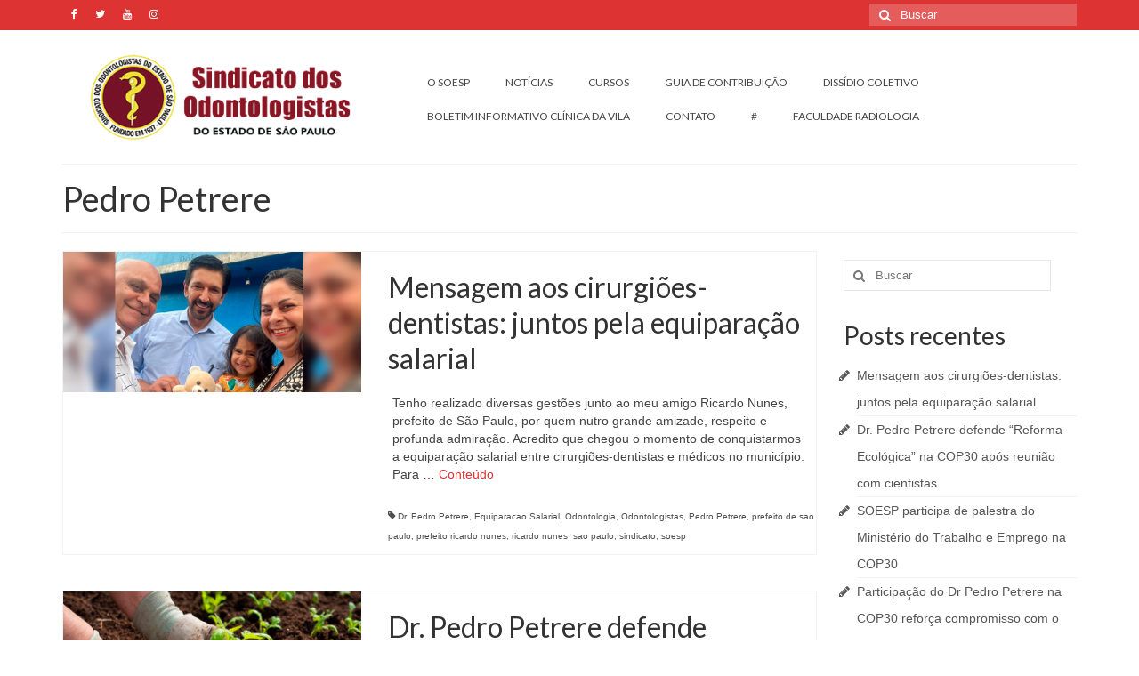

--- FILE ---
content_type: text/html; charset=UTF-8
request_url: https://soesp.org.br/tag/pedro-petrere/
body_size: 17371
content:
<!DOCTYPE html>
<html class="no-js" lang="pt-BR" itemscope="itemscope" itemtype="https://schema.org/WebPage">
<head>
  <meta charset="UTF-8">
  <meta name="viewport" content="width=device-width, initial-scale=1.0">
  <meta http-equiv="X-UA-Compatible" content="IE=edge">
  <title>Pedro Petrere &#8211; SOESP</title>
<meta name='robots' content='max-image-preview:large' />
<link rel='dns-prefetch' href='//fonts.googleapis.com' />
<link rel="alternate" type="application/rss+xml" title="Feed para SOESP &raquo;" href="https://soesp.org.br/feed/" />
<link rel="alternate" type="application/rss+xml" title="Feed de comentários para SOESP &raquo;" href="https://soesp.org.br/comments/feed/" />
<link rel="alternate" type="application/rss+xml" title="Feed de tag para SOESP &raquo; Pedro Petrere" href="https://soesp.org.br/tag/pedro-petrere/feed/" />
<script type="text/javascript">
/* <![CDATA[ */
window._wpemojiSettings = {"baseUrl":"https:\/\/s.w.org\/images\/core\/emoji\/14.0.0\/72x72\/","ext":".png","svgUrl":"https:\/\/s.w.org\/images\/core\/emoji\/14.0.0\/svg\/","svgExt":".svg","source":{"concatemoji":"https:\/\/soesp.org.br\/wp-includes\/js\/wp-emoji-release.min.js?ver=6.4.7"}};
/*! This file is auto-generated */
!function(i,n){var o,s,e;function c(e){try{var t={supportTests:e,timestamp:(new Date).valueOf()};sessionStorage.setItem(o,JSON.stringify(t))}catch(e){}}function p(e,t,n){e.clearRect(0,0,e.canvas.width,e.canvas.height),e.fillText(t,0,0);var t=new Uint32Array(e.getImageData(0,0,e.canvas.width,e.canvas.height).data),r=(e.clearRect(0,0,e.canvas.width,e.canvas.height),e.fillText(n,0,0),new Uint32Array(e.getImageData(0,0,e.canvas.width,e.canvas.height).data));return t.every(function(e,t){return e===r[t]})}function u(e,t,n){switch(t){case"flag":return n(e,"\ud83c\udff3\ufe0f\u200d\u26a7\ufe0f","\ud83c\udff3\ufe0f\u200b\u26a7\ufe0f")?!1:!n(e,"\ud83c\uddfa\ud83c\uddf3","\ud83c\uddfa\u200b\ud83c\uddf3")&&!n(e,"\ud83c\udff4\udb40\udc67\udb40\udc62\udb40\udc65\udb40\udc6e\udb40\udc67\udb40\udc7f","\ud83c\udff4\u200b\udb40\udc67\u200b\udb40\udc62\u200b\udb40\udc65\u200b\udb40\udc6e\u200b\udb40\udc67\u200b\udb40\udc7f");case"emoji":return!n(e,"\ud83e\udef1\ud83c\udffb\u200d\ud83e\udef2\ud83c\udfff","\ud83e\udef1\ud83c\udffb\u200b\ud83e\udef2\ud83c\udfff")}return!1}function f(e,t,n){var r="undefined"!=typeof WorkerGlobalScope&&self instanceof WorkerGlobalScope?new OffscreenCanvas(300,150):i.createElement("canvas"),a=r.getContext("2d",{willReadFrequently:!0}),o=(a.textBaseline="top",a.font="600 32px Arial",{});return e.forEach(function(e){o[e]=t(a,e,n)}),o}function t(e){var t=i.createElement("script");t.src=e,t.defer=!0,i.head.appendChild(t)}"undefined"!=typeof Promise&&(o="wpEmojiSettingsSupports",s=["flag","emoji"],n.supports={everything:!0,everythingExceptFlag:!0},e=new Promise(function(e){i.addEventListener("DOMContentLoaded",e,{once:!0})}),new Promise(function(t){var n=function(){try{var e=JSON.parse(sessionStorage.getItem(o));if("object"==typeof e&&"number"==typeof e.timestamp&&(new Date).valueOf()<e.timestamp+604800&&"object"==typeof e.supportTests)return e.supportTests}catch(e){}return null}();if(!n){if("undefined"!=typeof Worker&&"undefined"!=typeof OffscreenCanvas&&"undefined"!=typeof URL&&URL.createObjectURL&&"undefined"!=typeof Blob)try{var e="postMessage("+f.toString()+"("+[JSON.stringify(s),u.toString(),p.toString()].join(",")+"));",r=new Blob([e],{type:"text/javascript"}),a=new Worker(URL.createObjectURL(r),{name:"wpTestEmojiSupports"});return void(a.onmessage=function(e){c(n=e.data),a.terminate(),t(n)})}catch(e){}c(n=f(s,u,p))}t(n)}).then(function(e){for(var t in e)n.supports[t]=e[t],n.supports.everything=n.supports.everything&&n.supports[t],"flag"!==t&&(n.supports.everythingExceptFlag=n.supports.everythingExceptFlag&&n.supports[t]);n.supports.everythingExceptFlag=n.supports.everythingExceptFlag&&!n.supports.flag,n.DOMReady=!1,n.readyCallback=function(){n.DOMReady=!0}}).then(function(){return e}).then(function(){var e;n.supports.everything||(n.readyCallback(),(e=n.source||{}).concatemoji?t(e.concatemoji):e.wpemoji&&e.twemoji&&(t(e.twemoji),t(e.wpemoji)))}))}((window,document),window._wpemojiSettings);
/* ]]> */
</script>
		
	<style id='wp-emoji-styles-inline-css' type='text/css'>

	img.wp-smiley, img.emoji {
		display: inline !important;
		border: none !important;
		box-shadow: none !important;
		height: 1em !important;
		width: 1em !important;
		margin: 0 0.07em !important;
		vertical-align: -0.1em !important;
		background: none !important;
		padding: 0 !important;
	}
</style>
<link rel='stylesheet' id='wp-block-library-css' href='https://soesp.org.br/wp-includes/css/dist/block-library/style.min.css?ver=6.4.7' type='text/css' media='all' />
<style id='classic-theme-styles-inline-css' type='text/css'>
/*! This file is auto-generated */
.wp-block-button__link{color:#fff;background-color:#32373c;border-radius:9999px;box-shadow:none;text-decoration:none;padding:calc(.667em + 2px) calc(1.333em + 2px);font-size:1.125em}.wp-block-file__button{background:#32373c;color:#fff;text-decoration:none}
</style>
<style id='global-styles-inline-css' type='text/css'>
body{--wp--preset--color--black: #000;--wp--preset--color--cyan-bluish-gray: #abb8c3;--wp--preset--color--white: #fff;--wp--preset--color--pale-pink: #f78da7;--wp--preset--color--vivid-red: #cf2e2e;--wp--preset--color--luminous-vivid-orange: #ff6900;--wp--preset--color--luminous-vivid-amber: #fcb900;--wp--preset--color--light-green-cyan: #7bdcb5;--wp--preset--color--vivid-green-cyan: #00d084;--wp--preset--color--pale-cyan-blue: #8ed1fc;--wp--preset--color--vivid-cyan-blue: #0693e3;--wp--preset--color--vivid-purple: #9b51e0;--wp--preset--color--virtue-primary: #dd3333;--wp--preset--color--virtue-primary-light: #dd4242;--wp--preset--color--very-light-gray: #eee;--wp--preset--color--very-dark-gray: #444;--wp--preset--gradient--vivid-cyan-blue-to-vivid-purple: linear-gradient(135deg,rgba(6,147,227,1) 0%,rgb(155,81,224) 100%);--wp--preset--gradient--light-green-cyan-to-vivid-green-cyan: linear-gradient(135deg,rgb(122,220,180) 0%,rgb(0,208,130) 100%);--wp--preset--gradient--luminous-vivid-amber-to-luminous-vivid-orange: linear-gradient(135deg,rgba(252,185,0,1) 0%,rgba(255,105,0,1) 100%);--wp--preset--gradient--luminous-vivid-orange-to-vivid-red: linear-gradient(135deg,rgba(255,105,0,1) 0%,rgb(207,46,46) 100%);--wp--preset--gradient--very-light-gray-to-cyan-bluish-gray: linear-gradient(135deg,rgb(238,238,238) 0%,rgb(169,184,195) 100%);--wp--preset--gradient--cool-to-warm-spectrum: linear-gradient(135deg,rgb(74,234,220) 0%,rgb(151,120,209) 20%,rgb(207,42,186) 40%,rgb(238,44,130) 60%,rgb(251,105,98) 80%,rgb(254,248,76) 100%);--wp--preset--gradient--blush-light-purple: linear-gradient(135deg,rgb(255,206,236) 0%,rgb(152,150,240) 100%);--wp--preset--gradient--blush-bordeaux: linear-gradient(135deg,rgb(254,205,165) 0%,rgb(254,45,45) 50%,rgb(107,0,62) 100%);--wp--preset--gradient--luminous-dusk: linear-gradient(135deg,rgb(255,203,112) 0%,rgb(199,81,192) 50%,rgb(65,88,208) 100%);--wp--preset--gradient--pale-ocean: linear-gradient(135deg,rgb(255,245,203) 0%,rgb(182,227,212) 50%,rgb(51,167,181) 100%);--wp--preset--gradient--electric-grass: linear-gradient(135deg,rgb(202,248,128) 0%,rgb(113,206,126) 100%);--wp--preset--gradient--midnight: linear-gradient(135deg,rgb(2,3,129) 0%,rgb(40,116,252) 100%);--wp--preset--font-size--small: 13px;--wp--preset--font-size--medium: 20px;--wp--preset--font-size--large: 36px;--wp--preset--font-size--x-large: 42px;--wp--preset--spacing--20: 0.44rem;--wp--preset--spacing--30: 0.67rem;--wp--preset--spacing--40: 1rem;--wp--preset--spacing--50: 1.5rem;--wp--preset--spacing--60: 2.25rem;--wp--preset--spacing--70: 3.38rem;--wp--preset--spacing--80: 5.06rem;--wp--preset--shadow--natural: 6px 6px 9px rgba(0, 0, 0, 0.2);--wp--preset--shadow--deep: 12px 12px 50px rgba(0, 0, 0, 0.4);--wp--preset--shadow--sharp: 6px 6px 0px rgba(0, 0, 0, 0.2);--wp--preset--shadow--outlined: 6px 6px 0px -3px rgba(255, 255, 255, 1), 6px 6px rgba(0, 0, 0, 1);--wp--preset--shadow--crisp: 6px 6px 0px rgba(0, 0, 0, 1);}:where(.is-layout-flex){gap: 0.5em;}:where(.is-layout-grid){gap: 0.5em;}body .is-layout-flow > .alignleft{float: left;margin-inline-start: 0;margin-inline-end: 2em;}body .is-layout-flow > .alignright{float: right;margin-inline-start: 2em;margin-inline-end: 0;}body .is-layout-flow > .aligncenter{margin-left: auto !important;margin-right: auto !important;}body .is-layout-constrained > .alignleft{float: left;margin-inline-start: 0;margin-inline-end: 2em;}body .is-layout-constrained > .alignright{float: right;margin-inline-start: 2em;margin-inline-end: 0;}body .is-layout-constrained > .aligncenter{margin-left: auto !important;margin-right: auto !important;}body .is-layout-constrained > :where(:not(.alignleft):not(.alignright):not(.alignfull)){max-width: var(--wp--style--global--content-size);margin-left: auto !important;margin-right: auto !important;}body .is-layout-constrained > .alignwide{max-width: var(--wp--style--global--wide-size);}body .is-layout-flex{display: flex;}body .is-layout-flex{flex-wrap: wrap;align-items: center;}body .is-layout-flex > *{margin: 0;}body .is-layout-grid{display: grid;}body .is-layout-grid > *{margin: 0;}:where(.wp-block-columns.is-layout-flex){gap: 2em;}:where(.wp-block-columns.is-layout-grid){gap: 2em;}:where(.wp-block-post-template.is-layout-flex){gap: 1.25em;}:where(.wp-block-post-template.is-layout-grid){gap: 1.25em;}.has-black-color{color: var(--wp--preset--color--black) !important;}.has-cyan-bluish-gray-color{color: var(--wp--preset--color--cyan-bluish-gray) !important;}.has-white-color{color: var(--wp--preset--color--white) !important;}.has-pale-pink-color{color: var(--wp--preset--color--pale-pink) !important;}.has-vivid-red-color{color: var(--wp--preset--color--vivid-red) !important;}.has-luminous-vivid-orange-color{color: var(--wp--preset--color--luminous-vivid-orange) !important;}.has-luminous-vivid-amber-color{color: var(--wp--preset--color--luminous-vivid-amber) !important;}.has-light-green-cyan-color{color: var(--wp--preset--color--light-green-cyan) !important;}.has-vivid-green-cyan-color{color: var(--wp--preset--color--vivid-green-cyan) !important;}.has-pale-cyan-blue-color{color: var(--wp--preset--color--pale-cyan-blue) !important;}.has-vivid-cyan-blue-color{color: var(--wp--preset--color--vivid-cyan-blue) !important;}.has-vivid-purple-color{color: var(--wp--preset--color--vivid-purple) !important;}.has-black-background-color{background-color: var(--wp--preset--color--black) !important;}.has-cyan-bluish-gray-background-color{background-color: var(--wp--preset--color--cyan-bluish-gray) !important;}.has-white-background-color{background-color: var(--wp--preset--color--white) !important;}.has-pale-pink-background-color{background-color: var(--wp--preset--color--pale-pink) !important;}.has-vivid-red-background-color{background-color: var(--wp--preset--color--vivid-red) !important;}.has-luminous-vivid-orange-background-color{background-color: var(--wp--preset--color--luminous-vivid-orange) !important;}.has-luminous-vivid-amber-background-color{background-color: var(--wp--preset--color--luminous-vivid-amber) !important;}.has-light-green-cyan-background-color{background-color: var(--wp--preset--color--light-green-cyan) !important;}.has-vivid-green-cyan-background-color{background-color: var(--wp--preset--color--vivid-green-cyan) !important;}.has-pale-cyan-blue-background-color{background-color: var(--wp--preset--color--pale-cyan-blue) !important;}.has-vivid-cyan-blue-background-color{background-color: var(--wp--preset--color--vivid-cyan-blue) !important;}.has-vivid-purple-background-color{background-color: var(--wp--preset--color--vivid-purple) !important;}.has-black-border-color{border-color: var(--wp--preset--color--black) !important;}.has-cyan-bluish-gray-border-color{border-color: var(--wp--preset--color--cyan-bluish-gray) !important;}.has-white-border-color{border-color: var(--wp--preset--color--white) !important;}.has-pale-pink-border-color{border-color: var(--wp--preset--color--pale-pink) !important;}.has-vivid-red-border-color{border-color: var(--wp--preset--color--vivid-red) !important;}.has-luminous-vivid-orange-border-color{border-color: var(--wp--preset--color--luminous-vivid-orange) !important;}.has-luminous-vivid-amber-border-color{border-color: var(--wp--preset--color--luminous-vivid-amber) !important;}.has-light-green-cyan-border-color{border-color: var(--wp--preset--color--light-green-cyan) !important;}.has-vivid-green-cyan-border-color{border-color: var(--wp--preset--color--vivid-green-cyan) !important;}.has-pale-cyan-blue-border-color{border-color: var(--wp--preset--color--pale-cyan-blue) !important;}.has-vivid-cyan-blue-border-color{border-color: var(--wp--preset--color--vivid-cyan-blue) !important;}.has-vivid-purple-border-color{border-color: var(--wp--preset--color--vivid-purple) !important;}.has-vivid-cyan-blue-to-vivid-purple-gradient-background{background: var(--wp--preset--gradient--vivid-cyan-blue-to-vivid-purple) !important;}.has-light-green-cyan-to-vivid-green-cyan-gradient-background{background: var(--wp--preset--gradient--light-green-cyan-to-vivid-green-cyan) !important;}.has-luminous-vivid-amber-to-luminous-vivid-orange-gradient-background{background: var(--wp--preset--gradient--luminous-vivid-amber-to-luminous-vivid-orange) !important;}.has-luminous-vivid-orange-to-vivid-red-gradient-background{background: var(--wp--preset--gradient--luminous-vivid-orange-to-vivid-red) !important;}.has-very-light-gray-to-cyan-bluish-gray-gradient-background{background: var(--wp--preset--gradient--very-light-gray-to-cyan-bluish-gray) !important;}.has-cool-to-warm-spectrum-gradient-background{background: var(--wp--preset--gradient--cool-to-warm-spectrum) !important;}.has-blush-light-purple-gradient-background{background: var(--wp--preset--gradient--blush-light-purple) !important;}.has-blush-bordeaux-gradient-background{background: var(--wp--preset--gradient--blush-bordeaux) !important;}.has-luminous-dusk-gradient-background{background: var(--wp--preset--gradient--luminous-dusk) !important;}.has-pale-ocean-gradient-background{background: var(--wp--preset--gradient--pale-ocean) !important;}.has-electric-grass-gradient-background{background: var(--wp--preset--gradient--electric-grass) !important;}.has-midnight-gradient-background{background: var(--wp--preset--gradient--midnight) !important;}.has-small-font-size{font-size: var(--wp--preset--font-size--small) !important;}.has-medium-font-size{font-size: var(--wp--preset--font-size--medium) !important;}.has-large-font-size{font-size: var(--wp--preset--font-size--large) !important;}.has-x-large-font-size{font-size: var(--wp--preset--font-size--x-large) !important;}
.wp-block-navigation a:where(:not(.wp-element-button)){color: inherit;}
:where(.wp-block-post-template.is-layout-flex){gap: 1.25em;}:where(.wp-block-post-template.is-layout-grid){gap: 1.25em;}
:where(.wp-block-columns.is-layout-flex){gap: 2em;}:where(.wp-block-columns.is-layout-grid){gap: 2em;}
.wp-block-pullquote{font-size: 1.5em;line-height: 1.6;}
</style>
<link rel='stylesheet' id='contact-form-7-css' href='https://soesp.org.br/wp-content/plugins/contact-form-7/includes/css/styles.css?ver=5.8.6' type='text/css' media='all' />
<link rel='stylesheet' id='wp-job-manager-job-listings-css' href='https://soesp.org.br/wp-content/plugins/wp-job-manager/assets/dist/css/job-listings.css?ver=598383a28ac5f9f156e4' type='text/css' media='all' />
<style id='akismet-widget-style-inline-css' type='text/css'>

			.a-stats {
				--akismet-color-mid-green: #357b49;
				--akismet-color-white: #fff;
				--akismet-color-light-grey: #f6f7f7;

				max-width: 350px;
				width: auto;
			}

			.a-stats * {
				all: unset;
				box-sizing: border-box;
			}

			.a-stats strong {
				font-weight: 600;
			}

			.a-stats a.a-stats__link,
			.a-stats a.a-stats__link:visited,
			.a-stats a.a-stats__link:active {
				background: var(--akismet-color-mid-green);
				border: none;
				box-shadow: none;
				border-radius: 8px;
				color: var(--akismet-color-white);
				cursor: pointer;
				display: block;
				font-family: -apple-system, BlinkMacSystemFont, 'Segoe UI', 'Roboto', 'Oxygen-Sans', 'Ubuntu', 'Cantarell', 'Helvetica Neue', sans-serif;
				font-weight: 500;
				padding: 12px;
				text-align: center;
				text-decoration: none;
				transition: all 0.2s ease;
			}

			/* Extra specificity to deal with TwentyTwentyOne focus style */
			.widget .a-stats a.a-stats__link:focus {
				background: var(--akismet-color-mid-green);
				color: var(--akismet-color-white);
				text-decoration: none;
			}

			.a-stats a.a-stats__link:hover {
				filter: brightness(110%);
				box-shadow: 0 4px 12px rgba(0, 0, 0, 0.06), 0 0 2px rgba(0, 0, 0, 0.16);
			}

			.a-stats .count {
				color: var(--akismet-color-white);
				display: block;
				font-size: 1.5em;
				line-height: 1.4;
				padding: 0 13px;
				white-space: nowrap;
			}
		
</style>
<link rel='stylesheet' id='heateor_sss_frontend_css-css' href='https://soesp.org.br/wp-content/plugins/sassy-social-share/public/css/sassy-social-share-public.css?ver=3.3.70' type='text/css' media='all' />
<style id='heateor_sss_frontend_css-inline-css' type='text/css'>
.heateor_sss_button_instagram span.heateor_sss_svg,a.heateor_sss_instagram span.heateor_sss_svg{background:radial-gradient(circle at 30% 107%,#fdf497 0,#fdf497 5%,#fd5949 45%,#d6249f 60%,#285aeb 90%)}.heateor_sss_horizontal_sharing .heateor_sss_svg,.heateor_sss_standard_follow_icons_container .heateor_sss_svg{color:#fff;border-width:0px;border-style:solid;border-color:transparent}.heateor_sss_horizontal_sharing .heateorSssTCBackground{color:#666}.heateor_sss_horizontal_sharing span.heateor_sss_svg:hover,.heateor_sss_standard_follow_icons_container span.heateor_sss_svg:hover{border-color:transparent;}.heateor_sss_vertical_sharing span.heateor_sss_svg,.heateor_sss_floating_follow_icons_container span.heateor_sss_svg{color:#fff;border-width:0px;border-style:solid;border-color:transparent;}.heateor_sss_vertical_sharing .heateorSssTCBackground{color:#666;}.heateor_sss_vertical_sharing span.heateor_sss_svg:hover,.heateor_sss_floating_follow_icons_container span.heateor_sss_svg:hover{border-color:transparent;}@media screen and (max-width:783px) {.heateor_sss_vertical_sharing{display:none!important}}
</style>
<link rel='stylesheet' id='tablepress-default-css' href='https://soesp.org.br/wp-content/plugins/tablepress/css/build/default.css?ver=3.0.4' type='text/css' media='all' />
<link rel='stylesheet' id='virtue_theme-css' href='https://soesp.org.br/wp-content/themes/virtue/assets/css/virtue.css?ver=3.4.8' type='text/css' media='all' />
<link rel='stylesheet' id='virtue_skin-css' href='https://soesp.org.br/wp-content/themes/virtue/assets/css/skins/default.css?ver=3.4.8' type='text/css' media='all' />
<link rel='stylesheet' id='redux-google-fonts-virtue-css' href='https://fonts.googleapis.com/css?family=Lato%3A400%2C700&#038;ver=6.4.7' type='text/css' media='all' />
<link rel='stylesheet' id='wp-paginate-css' href='https://soesp.org.br/wp-content/plugins/wp-paginate/css/wp-paginate.css?ver=2.2.4' type='text/css' media='screen' />
<!--n2css--><!--n2js--><!--[if lt IE 9]>
<script type="text/javascript" src="https://soesp.org.br/wp-content/themes/virtue/assets/js/vendor/respond.min.js?ver=6.4.7" id="virtue-respond-js"></script>
<![endif]-->
<script type="text/javascript" src="https://soesp.org.br/wp-includes/js/jquery/jquery.min.js?ver=3.7.1" id="jquery-core-js"></script>
<script type="text/javascript" src="https://soesp.org.br/wp-includes/js/jquery/jquery-migrate.min.js?ver=3.4.1" id="jquery-migrate-js"></script>
<link rel="https://api.w.org/" href="https://soesp.org.br/wp-json/" /><link rel="alternate" type="application/json" href="https://soesp.org.br/wp-json/wp/v2/tags/43" /><link rel="EditURI" type="application/rsd+xml" title="RSD" href="https://soesp.org.br/xmlrpc.php?rsd" />
<meta name="generator" content="WordPress 6.4.7" />
<meta name="cdp-version" content="1.4.9" /><style type="text/css">#logo {padding-top:25px;}#logo {padding-bottom:10px;}#logo {margin-left:0px;}#logo {margin-right:0px;}#nav-main {margin-top:40px;}#nav-main {margin-bottom:10px;}.headerfont, .tp-caption {font-family:Lato;}.topbarmenu ul li {font-family:Lato;}.home-message:hover {background-color:#dd3333; background-color: rgba(221, 51, 51, 0.6);}
  nav.woocommerce-pagination ul li a:hover, .wp-pagenavi a:hover, .panel-heading .accordion-toggle, .variations .kad_radio_variations label:hover, .variations .kad_radio_variations label.selectedValue {border-color: #dd3333;}
  a, #nav-main ul.sf-menu ul li a:hover, .product_price ins .amount, .price ins .amount, .color_primary, .primary-color, #logo a.brand, #nav-main ul.sf-menu a:hover,
  .woocommerce-message:before, .woocommerce-info:before, #nav-second ul.sf-menu a:hover, .footerclass a:hover, .posttags a:hover, .subhead a:hover, .nav-trigger-case:hover .kad-menu-name, 
  .nav-trigger-case:hover .kad-navbtn, #kadbreadcrumbs a:hover, #wp-calendar a, .star-rating, .has-virtue-primary-color {color: #dd3333;}
.widget_price_filter .ui-slider .ui-slider-handle, .product_item .kad_add_to_cart:hover, .product_item:hover a.button:hover, .product_item:hover .kad_add_to_cart:hover, .kad-btn-primary, html .woocommerce-page .widget_layered_nav ul.yith-wcan-label li a:hover, html .woocommerce-page .widget_layered_nav ul.yith-wcan-label li.chosen a,
.product-category.grid_item a:hover h5, .woocommerce-message .button, .widget_layered_nav_filters ul li a, .widget_layered_nav ul li.chosen a, .wpcf7 input.wpcf7-submit, .yith-wcan .yith-wcan-reset-navigation,
#containerfooter .menu li a:hover, .bg_primary, .portfolionav a:hover, .home-iconmenu a:hover, p.demo_store, .topclass, #commentform .form-submit #submit, .kad-hover-bg-primary:hover, .widget_shopping_cart_content .checkout,
.login .form-row .button, .variations .kad_radio_variations label.selectedValue, #payment #place_order, .wpcf7 input.wpcf7-back, .shop_table .actions input[type=submit].checkout-button, .cart_totals .checkout-button, input[type="submit"].button, .order-actions .button, .has-virtue-primary-background-color {background: #dd3333;}a:hover, .has-virtue-primary-light-color {color: #dd4242;} .kad-btn-primary:hover, .login .form-row .button:hover, #payment #place_order:hover, .yith-wcan .yith-wcan-reset-navigation:hover, .widget_shopping_cart_content .checkout:hover,
	.woocommerce-message .button:hover, #commentform .form-submit #submit:hover, .wpcf7 input.wpcf7-submit:hover, .widget_layered_nav_filters ul li a:hover, .cart_totals .checkout-button:hover,
	.widget_layered_nav ul li.chosen a:hover, .shop_table .actions input[type=submit].checkout-button:hover, .wpcf7 input.wpcf7-back:hover, .order-actions .button:hover, input[type="submit"].button:hover, .product_item:hover .kad_add_to_cart, .product_item:hover a.button, .has-virtue-primary-light-background-color {background: #dd4242;}.color_gray, .subhead, .subhead a, .posttags, .posttags a, .product_meta a {color:#4f4f4f;}input[type=number]::-webkit-inner-spin-button, input[type=number]::-webkit-outer-spin-button { -webkit-appearance: none; margin: 0; } input[type=number] {-moz-appearance: textfield;}.quantity input::-webkit-outer-spin-button,.quantity input::-webkit-inner-spin-button {display: none;}.topclass {background:#dd3333    center;}.headerclass {background:#ffffff    ;}.kad-hidepostauthortop, .postauthortop {display:none;}.product_item .product_details h5 {text-transform: none;} @media (-webkit-min-device-pixel-ratio: 2), (min-resolution: 192dpi) {#logo .kad-standard-logo {display: none;} #logo .kad-retina-logo {display: block;}}.product_item .product_details h5 {min-height:40px;}.entry-content p { margin-bottom:16px;}</style>		<style type="text/css" id="wp-custom-css">
			.postdate {
  	display: none;
}
.postedintop {
    display: none;
}
.subhead,.subhead a {
		display: none;
}		</style>
		<style type="text/css" title="dynamic-css" class="options-output">header #logo a.brand,.logofont{font-family:Lato;line-height:40px;font-weight:400;font-style:normal;font-size:32px;}.kad_tagline{font-family:Lato;line-height:20px;font-weight:400;font-style:normal;color:#444444;font-size:14px;}.product_item .product_details h5{font-family:Lato;line-height:20px;font-weight:normal;font-style:700;font-size:16px;}h1{font-family:Lato;line-height:40px;font-weight:400;font-style:normal;font-size:38px;}h2{font-family:Lato;line-height:40px;font-weight:normal;font-style:normal;font-size:32px;}h3{font-family:Lato;line-height:40px;font-weight:400;font-style:normal;font-size:28px;}h4{font-family:Lato;line-height:40px;font-weight:400;font-style:normal;font-size:24px;}h5{font-family:Lato;line-height:24px;font-weight:700;font-style:normal;font-size:18px;}body{font-family:Verdana, Geneva, sans-serif;line-height:20px;font-weight:400;font-style:normal;font-size:14px;}#nav-main ul.sf-menu a{font-family:Lato;line-height:18px;font-weight:400;font-style:normal;font-size:12px;}#nav-second ul.sf-menu a{font-family:Lato;line-height:22px;font-weight:400;font-style:normal;font-size:18px;}.kad-nav-inner .kad-mnav, .kad-mobile-nav .kad-nav-inner li a,.nav-trigger-case{font-family:Lato;line-height:20px;font-weight:400;font-style:normal;font-size:16px;}</style></head>
<body class="archive tag tag-pedro-petrere tag-43 wp-embed-responsive wide virtue">
	<div id="kt-skip-link"><a href="#content">Skip to Main Content</a></div>
	<div id="wrapper" class="container">
	<header class="banner headerclass" itemscope itemtype="https://schema.org/WPHeader">
	<div id="topbar" class="topclass">
	<div class="container">
		<div class="row">
			<div class="col-md-6 col-sm-6 kad-topbar-left">
				<div class="topbarmenu clearfix">
									<div class="topbar_social">
						<ul>
						<li><a href="https://pt-br.facebook.com/soesp.oficial/" target="_self" title="" data-toggle="tooltip" data-placement="bottom" data-original-title=""><i class="icon-facebook "></i></a></li><li><a href="https://twitter.com/soespodonto" target="_blank" title="" data-toggle="tooltip" data-placement="bottom" data-original-title=""><i class="icon-twitter "></i></a></li><li><a href="https://www.youtube.com/channel/UCy4-R1hGvvXvIayqh_9rGow" target="_self" title="" data-toggle="tooltip" data-placement="bottom" data-original-title=""><i class="icon-youtube "></i></a></li><li><a href="https://www.instagram.com/soespoficial/" target="_self" title="" data-toggle="tooltip" data-placement="bottom" data-original-title=""><i class="icon-instagram "></i></a></li>						</ul>
					</div>
									</div>
			</div><!-- close col-md-6 --> 
			<div class="col-md-6 col-sm-6 kad-topbar-right">
				<div id="topbar-search" class="topbar-widget">
					<form role="search" method="get" class="form-search" action="https://soesp.org.br/">
	<label>
		<span class="screen-reader-text">Buscar por:</span>
		<input type="text" value="" name="s" class="search-query" placeholder="Buscar">
	</label>
	<button type="submit" class="search-icon"><i class="icon-search"></i></button>
</form>				</div>
			</div> <!-- close col-md-6-->
		</div> <!-- Close Row -->
	</div> <!-- Close Container -->
</div>	<div class="container">
		<div class="row">
			<div class="col-md-4 clearfix kad-header-left">
				<div id="logo" class="logocase">
					<a class="brand logofont" href="https://soesp.org.br/">
													<div id="thelogo">
								<img src="https://soesp.org.br/wp-content/uploads/2018/05/Topo.png" alt="SOESP" width="420" height="117" class="kad-standard-logo" />
																<img src="https://soesp.org.br/wp-content/uploads/2018/05/Topo-Retina.png" alt="SOESP" width="840" height="234" class="kad-retina-logo" style="max-height:117px" />
															</div>
												</a>
									</div> <!-- Close #logo -->
			</div><!-- close logo span -->
							<div class="col-md-8 kad-header-right">
					<nav id="nav-main" class="clearfix" itemscope itemtype="https://schema.org/SiteNavigationElement">
						<ul id="menu-menu-principal" class="sf-menu"><li  class=" sf-dropdown menu-item-160"><a><span>O SOESP</span></a>
<ul class="sub-menu sf-dropdown-menu dropdown">
	<li  class=" sf-dropdown-submenu menu-item-227"><a><span>INSTITUCIONAL</span></a>
	<ul class="sub-menu sf-dropdown-menu dropdown">
		<li  class=" menu-item-274"><a href="https://soesp.org.br/palavras-do-presidente/"><span>Palavras do Presidente</span></a></li>
		<li  class=" menu-item-279"><a href="https://soesp.org.br/historia-do-soesp/"><span>História do SOESP</span></a></li>
		<li  class=" menu-item-296"><a href="https://soesp.org.br/galeria-de-presidentes/"><span>Galeria de Presidentes</span></a></li>
		<li  class=" menu-item-717"><a href="https://soesp.org.br/agenda-do-presidente/"><span>Agenda do Presidente</span></a></li>
		<li  class=" menu-item-337"><a href="https://soesp.org.br/?page_id=335"><span>Diretoria</span></a></li>
		<li  class=" menu-item-344"><a href="https://soesp.org.br/campanhas/"><span>Campanhas</span></a></li>
		<li  class=" menu-item-349"><a href="https://soesp.org.br/teste-paginacao/"><span>Prêmio Pannain</span></a></li>
		<li  class=" menu-item-367"><a href="/premio-honra-ao-merito/"><span>Prêmio Honra ao Mérito</span></a></li>
		<li  class=" menu-item-378"><a href="https://soesp.org.br/ciot/"><span>CIOT</span></a></li>
	</ul>
</li>
	<li  class=" sf-dropdown-submenu menu-item-228"><a><span>SERVIÇOS</span></a>
	<ul class="sub-menu sf-dropdown-menu dropdown">
		<li  class=" menu-item-382"><a href="https://soesp.org.br/assessoria-juridica/"><span>Assessoria Júridica</span></a></li>
		<li  class=" menu-item-385"><a href="https://soesp.org.br/assessoria-contabil/"><span>Assessoria Contábil</span></a></li>
		<li  class=" menu-item-388"><a href="https://soesp.org.br/homologacao/"><span>Homologação</span></a></li>
		<li  class=" menu-item-391"><a href="https://soesp.org.br/faq/"><span>FAQ</span></a></li>
	</ul>
</li>
	<li  class=" sf-dropdown-submenu menu-item-229"><a><span>SINDICAL</span></a>
	<ul class="sub-menu sf-dropdown-menu dropdown">
		<li  class=" menu-item-394"><a href="https://soesp.org.br/tabela-vrpo/"><span>Tabela VRPO</span></a></li>
		<li  class=" menu-item-398"><a href="https://soesp.org.br/c-i-d/"><span>C.I.D</span></a></li>
	</ul>
</li>
	<li  class=" sf-dropdown-submenu menu-item-230"><a><span>DELEGACIAS</span></a>
	<ul class="sub-menu sf-dropdown-menu dropdown">
		<li  class=" menu-item-405"><a href="https://soesp.org.br/aracatuba/"><span>Araçatuba</span></a></li>
		<li  class=" menu-item-409"><a href="https://soesp.org.br/baixada-santista/"><span>Baixada Santista</span></a></li>
		<li  class=" menu-item-423"><a href="https://soesp.org.br/sao-jose-do-rio-preto/"><span>São José do Rio Preto</span></a></li>
	</ul>
</li>
	<li  class=" sf-dropdown-submenu menu-item-231"><a><span>COMUNIDADE</span></a>
	<ul class="sub-menu sf-dropdown-menu dropdown">
		<li  class=" menu-item-426"><a href="https://soesp.org.br/clinica/"><span>Clínica</span></a></li>
		<li  class=" menu-item-431"><a href="https://soesp.org.br/sindicalize-se/"><span>Sindicalize-se</span></a></li>
		<li  class=" menu-item-434"><a href="https://soesp.org.br/beneficios/"><span>Benefícios</span></a></li>
		<li  class=" menu-item-441"><a href="https://soesp.org.br/espaco-do-academico/"><span>Espaço do Acadêmico</span></a></li>
	</ul>
</li>
	<li  class=" sf-dropdown-submenu menu-item-3308"><a href="https://soesp.org.br/midias/"><span>MÍDIAS</span></a>
	<ul class="sub-menu sf-dropdown-menu dropdown">
		<li  class=" menu-item-3450"><a href="https://soesp.org.br/revista-paulista-de-odontologia/"><span>REVISTA PAULISTA DE ODONTOLOGIA</span></a></li>
		<li  class=" menu-item-3309"><a href="https://soesp.org.br/jornais/"><span>JORNAL DO SINDICATO</span></a></li>
	</ul>
</li>
</ul>
</li>
<li  class=" menu-item-2859"><a href="https://soesp.org.br/noticias/"><span>NOTÍCIAS</span></a></li>
<li  class=" sf-dropdown menu-item-162"><a href="#"><span>CURSOS</span></a>
<ul class="sub-menu sf-dropdown-menu dropdown">
	<li  class=" menu-item-5212"><a href="https://soesp.org.br/cursos-de-especializacao-2semestre-2024/"><span>CURSOS DE ESPECIALIZAÇÃO</span></a></li>
	<li  class=" menu-item-5216"><a href="https://soesp.org.br/cursos-livres/"><span>CURSOS LIVRES</span></a></li>
	<li  class=" menu-item-5213"><a href="https://soesp.org.br/cursos-de-atualizacao-2semestre-2024/"><span>CURSOS DE ATUALIZAÇÃO</span></a></li>
	<li  class=" menu-item-4503"><a href="https://soesp.org.br/palestras-presenciais-gratuitas/"><span>PALESTRAS PRESENCIAIS GRATUITAS</span></a></li>
	<li  class=" menu-item-2905"><a href="/documentos-necessarios/"><span>DOCUMENTOS NECESSÁRIOS</span></a></li>
</ul>
</li>
<li  class=" sf-dropdown menu-item-167"><a href="http://soesp.org.br/guia-de-contribuicao/"><span>GUIA DE CONTRIBUIÇÃO</span></a>
<ul class="sub-menu sf-dropdown-menu dropdown">
	<li  class=" menu-item-168"><a href="/autonomo/"><span>AUTÔNOMO</span></a></li>
	<li  class=" menu-item-169"><a href="/patronal/"><span>PATRONAL</span></a></li>
	<li  class=" menu-item-171"><a href="/empregadora/"><span>EMPREGADORA</span></a></li>
	<li  class=" menu-item-170"><a href="/assistencial/"><span>ASSISTENCIAL</span></a></li>
</ul>
</li>
<li  class=" menu-item-172"><a href="/dissidio-coletivo/"><span>DISSÍDIO COLETIVO</span></a></li>
<li  class=" menu-item-4791"><a href="https://soesp.org.br/boletim-informativo-clinica-da-vila/"><span>BOLETIM INFORMATIVO CLÍNICA DA VILA</span></a></li>
<li  class=" menu-item-182"><a href="/contato/"><span>CONTATO</span></a></li>
<li  class=" sf-dropdown menu-item-3598"><a href="#"><span>#</span></a>
<ul class="sub-menu sf-dropdown-menu dropdown">
	<li  class=" menu-item-3600"><a href="https://soesp.org.br/vagas/"><span>Vagas</span></a></li>
	<li  class=" menu-item-3599"><a href="https://soesp.org.br/painel/"><span>Painel de Vagas</span></a></li>
	<li  class=" menu-item-3603"><a href="https://soesp.org.br/anuncie/"><span>Anúncie</span></a></li>
</ul>
</li>
<li  class=" menu-item-3779"><a href="https://soesp.org.br/faculdade-radiologia/"><span>FACULDADE RADIOLOGIA</span></a></li>
</ul>					</nav> 
				</div> <!-- Close menuclass-->
			       
		</div> <!-- Close Row -->
		 
	</div> <!-- Close Container -->
	</header>
	<div class="wrap contentclass" role="document">

	<div id="pageheader" class="titleclass">
	<div class="container">
		<div class="page-header">
			<h1 class="entry-title" itemprop="name">
				Pedro Petrere			</h1>
			<p class="subtitle"> </p>		</div>
	</div><!--container-->
</div><!--titleclass-->
<div id="content" class="container">
	<div class="row">
		<div class="main col-lg-9 col-md-8  postlist" role="main">

		    <article id="post-5444" class="post-5444 post type-post status-publish format-standard has-post-thumbnail hentry category-destaque category-imprensa category-noticias tag-dr-pedro-petrere tag-equiparacao-salarial tag-odontologia tag-odontologistas tag-pedro-petrere tag-prefeito-de-sao-paulo tag-prefeito-ricardo-nunes tag-ricardo-nunes tag-sao-paulo tag-sindicato tag-soesp" itemscope="" itemtype="https://schema.org/BlogPosting">
        <div class="row">
                        <div class="col-md-5 post-image-container">
                    <div class="imghoverclass img-margin-center" itemprop="image" itemscope itemtype="https://schema.org/ImageObject">
                        <a href="https://soesp.org.br/mensagem-aos-cirurgioes-dentistas-juntos-pela-equiparacao-salarial/" title="Mensagem aos cirurgiões-dentistas: juntos pela equiparação salarial">
                            <img src="https://soesp.org.br/wp-content/uploads/2026/01/capa-blog-soesp-pedro-petrere-e-ricardo-nunes.png" alt="Mensagem aos cirurgiões-dentistas: juntos pela equiparação salarial" width="768" height="362" itemprop="contentUrl"   class="iconhover" srcset="https://soesp.org.br/wp-content/uploads/2026/01/capa-blog-soesp-pedro-petrere-e-ricardo-nunes.png 768w, https://soesp.org.br/wp-content/uploads/2026/01/capa-blog-soesp-pedro-petrere-e-ricardo-nunes-300x141.png 300w" sizes="(max-width: 768px) 100vw, 768px">
								<meta itemprop="url" content="https://soesp.org.br/wp-content/uploads/2026/01/capa-blog-soesp-pedro-petrere-e-ricardo-nunes.png">
								<meta itemprop="width" content="768">
								<meta itemprop="height" content="362">
                        </a> 
                     </div>
                 </div>
                    
            <div class="col-md-7 post-text-container postcontent">
                       <div class="postmeta updated color_gray">
	<div class="postdate bg-lightgray headerfont">
		<meta itemprop="datePublished" content="2026-01-09T11:09:36-03:00">
		<span class="postday">5</span>
		jan 2026	</div>
</div>                <header>
                    <a href="https://soesp.org.br/mensagem-aos-cirurgioes-dentistas-juntos-pela-equiparacao-salarial/">
                        <h2 class="entry-title" itemprop="name headline">
                            Mensagem aos cirurgiões-dentistas: juntos pela equiparação salarial 
                        </h2>
                    </a>
                    <div class="subhead">
    <span class="postauthortop author vcard">
    <i class="icon-user"></i> por  <span itemprop="author"><a href="https://soesp.org.br/author/soesp/" class="fn" rel="author">soesp</a></span> |</span>
      
    <span class="postedintop"><i class="icon-folder-open"></i> postado em: <a href="https://soesp.org.br/category/destaque/" rel="category tag">DESTAQUE</a>, <a href="https://soesp.org.br/category/imprensa/" rel="category tag">IMPRENSA</a>, <a href="https://soesp.org.br/category/noticias/" rel="category tag">NOTÍCIAS</a></span>     <span class="kad-hidepostedin">|</span>
    <span class="postcommentscount">
    <i class="icon-comments-alt"></i> 0    </span>
</div>    
                </header>
                <div class="entry-content" itemprop="description">
                    <p>Tenho realizado diversas gestões junto ao meu amigo Ricardo Nunes, prefeito de São Paulo, por quem nutro grande amizade, respeito e profunda admiração. Acredito que chegou o momento de conquistarmos a equiparação salarial entre cirurgiões-dentistas e médicos no município. Para &hellip; <a href="https://soesp.org.br/mensagem-aos-cirurgioes-dentistas-juntos-pela-equiparacao-salarial/">Conteúdo</a></p>
                </div>
                <footer>
                <meta itemscope itemprop="mainEntityOfPage" content="https://soesp.org.br/mensagem-aos-cirurgioes-dentistas-juntos-pela-equiparacao-salarial/" itemType="https://schema.org/WebPage" itemid="https://soesp.org.br/mensagem-aos-cirurgioes-dentistas-juntos-pela-equiparacao-salarial/"><meta itemprop="dateModified" content="2026-01-09T11:09:36-03:00"><div itemprop="publisher" itemscope itemtype="https://schema.org/Organization"><div itemprop="logo" itemscope itemtype="https://schema.org/ImageObject"><meta itemprop="url" content="https://soesp.org.br/wp-content/uploads/2018/05/Topo.png"><meta itemprop="width" content="420"><meta itemprop="height" content="117"></div><meta itemprop="name" content="SOESP"></div>                        <span class="posttags color_gray"><i class="icon-tag"></i> <a href="https://soesp.org.br/tag/dr-pedro-petrere/" rel="tag">Dr. Pedro Petrere</a>, <a href="https://soesp.org.br/tag/equiparacao-salarial/" rel="tag">Equiparacao Salarial</a>, <a href="https://soesp.org.br/tag/odontologia/" rel="tag">Odontologia</a>, <a href="https://soesp.org.br/tag/odontologistas/" rel="tag">Odontologistas</a>, <a href="https://soesp.org.br/tag/pedro-petrere/" rel="tag">Pedro Petrere</a>, <a href="https://soesp.org.br/tag/prefeito-de-sao-paulo/" rel="tag">prefeito de sao paulo</a>, <a href="https://soesp.org.br/tag/prefeito-ricardo-nunes/" rel="tag">prefeito ricardo nunes</a>, <a href="https://soesp.org.br/tag/ricardo-nunes/" rel="tag">ricardo nunes</a>, <a href="https://soesp.org.br/tag/sao-paulo/" rel="tag">sao paulo</a>, <a href="https://soesp.org.br/tag/sindicato/" rel="tag">sindicato</a>, <a href="https://soesp.org.br/tag/soesp/" rel="tag">soesp</a></span>
                                    </footer>
            </div><!-- Text size -->
        </div><!-- row-->
    </article> <!-- Article -->    <article id="post-5438" class="post-5438 post type-post status-publish format-standard has-post-thumbnail hentry category-destaque category-imprensa category-noticias tag-cop-30 tag-cultivar-plantio tag-delegado-cop-30 tag-dr-pedro-petrere tag-meio-ambiente tag-pedro-petrere tag-reforma-ecologica tag-sindicato tag-soesp" itemscope="" itemtype="https://schema.org/BlogPosting">
        <div class="row">
                        <div class="col-md-5 post-image-container">
                    <div class="imghoverclass img-margin-center" itemprop="image" itemscope itemtype="https://schema.org/ImageObject">
                        <a href="https://soesp.org.br/dr-pedro-petrere-defende-reforma-ecologica-na-cop30-apos-reuniao-com-cientistas/" title="Dr. Pedro Petrere defende “Reforma Ecológica” na COP30 após reunião com cientistas">
                            <img src="https://soesp.org.br/wp-content/uploads/2025/11/reforma-ecologica-cop30-soesp.png" alt="Dr. Pedro Petrere defende “Reforma Ecológica” na COP30 após reunião com cientistas" width="768" height="362" itemprop="contentUrl"   class="iconhover" srcset="https://soesp.org.br/wp-content/uploads/2025/11/reforma-ecologica-cop30-soesp.png 768w, https://soesp.org.br/wp-content/uploads/2025/11/reforma-ecologica-cop30-soesp-300x141.png 300w" sizes="(max-width: 768px) 100vw, 768px">
								<meta itemprop="url" content="https://soesp.org.br/wp-content/uploads/2025/11/reforma-ecologica-cop30-soesp.png">
								<meta itemprop="width" content="768">
								<meta itemprop="height" content="362">
                        </a> 
                     </div>
                 </div>
                    
            <div class="col-md-7 post-text-container postcontent">
                       <div class="postmeta updated color_gray">
	<div class="postdate bg-lightgray headerfont">
		<meta itemprop="datePublished" content="2025-11-18T09:59:01-03:00">
		<span class="postday">14</span>
		nov 2025	</div>
</div>                <header>
                    <a href="https://soesp.org.br/dr-pedro-petrere-defende-reforma-ecologica-na-cop30-apos-reuniao-com-cientistas/">
                        <h2 class="entry-title" itemprop="name headline">
                            Dr. Pedro Petrere defende “Reforma Ecológica” na COP30 após reunião com cientistas 
                        </h2>
                    </a>
                    <div class="subhead">
    <span class="postauthortop author vcard">
    <i class="icon-user"></i> por  <span itemprop="author"><a href="https://soesp.org.br/author/soesp/" class="fn" rel="author">soesp</a></span> |</span>
      
    <span class="postedintop"><i class="icon-folder-open"></i> postado em: <a href="https://soesp.org.br/category/destaque/" rel="category tag">DESTAQUE</a>, <a href="https://soesp.org.br/category/imprensa/" rel="category tag">IMPRENSA</a>, <a href="https://soesp.org.br/category/noticias/" rel="category tag">NOTÍCIAS</a></span>     <span class="kad-hidepostedin">|</span>
    <span class="postcommentscount">
    <i class="icon-comments-alt"></i> 0    </span>
</div>    
                </header>
                <div class="entry-content" itemprop="description">
                    <p>A mensagem central do Dr. Pedro Petrere na COP30, especialmente após a reunião com os cientistas, pode ser resumida na urgência de uma &#8220;Reforma Ecológica&#8221; para enfrentar as calamidades ambientais. Advertência Científica: Ele reforçou as advertências dos cientistas sobre as &hellip; <a href="https://soesp.org.br/dr-pedro-petrere-defende-reforma-ecologica-na-cop30-apos-reuniao-com-cientistas/">Conteúdo</a></p>
                </div>
                <footer>
                <meta itemscope itemprop="mainEntityOfPage" content="https://soesp.org.br/dr-pedro-petrere-defende-reforma-ecologica-na-cop30-apos-reuniao-com-cientistas/" itemType="https://schema.org/WebPage" itemid="https://soesp.org.br/dr-pedro-petrere-defende-reforma-ecologica-na-cop30-apos-reuniao-com-cientistas/"><meta itemprop="dateModified" content="2025-11-18T09:59:01-03:00"><div itemprop="publisher" itemscope itemtype="https://schema.org/Organization"><div itemprop="logo" itemscope itemtype="https://schema.org/ImageObject"><meta itemprop="url" content="https://soesp.org.br/wp-content/uploads/2018/05/Topo.png"><meta itemprop="width" content="420"><meta itemprop="height" content="117"></div><meta itemprop="name" content="SOESP"></div>                        <span class="posttags color_gray"><i class="icon-tag"></i> <a href="https://soesp.org.br/tag/cop-30/" rel="tag">cop 30</a>, <a href="https://soesp.org.br/tag/cultivar-plantio/" rel="tag">cultivar plantio</a>, <a href="https://soesp.org.br/tag/delegado-cop-30/" rel="tag">delegado cop 30</a>, <a href="https://soesp.org.br/tag/dr-pedro-petrere/" rel="tag">Dr. Pedro Petrere</a>, <a href="https://soesp.org.br/tag/meio-ambiente/" rel="tag">meio ambiente</a>, <a href="https://soesp.org.br/tag/pedro-petrere/" rel="tag">Pedro Petrere</a>, <a href="https://soesp.org.br/tag/reforma-ecologica/" rel="tag">reforma ecologica</a>, <a href="https://soesp.org.br/tag/sindicato/" rel="tag">sindicato</a>, <a href="https://soesp.org.br/tag/soesp/" rel="tag">soesp</a></span>
                                    </footer>
            </div><!-- Text size -->
        </div><!-- row-->
    </article> <!-- Article -->    <article id="post-5433" class="post-5433 post type-post status-publish format-standard has-post-thumbnail hentry category-destaque category-imprensa category-noticias tag-ambiental tag-cop-30 tag-dr-pedro-petrere tag-meio-ambiente tag-pedro-petrere tag-sindicato tag-sindicatos tag-soesp tag-trabalho" itemscope="" itemtype="https://schema.org/BlogPosting">
        <div class="row">
                        <div class="col-md-5 post-image-container">
                    <div class="imghoverclass img-margin-center" itemprop="image" itemscope itemtype="https://schema.org/ImageObject">
                        <a href="https://soesp.org.br/soesp-participa-de-palestra-do-ministerio-do-trabalho-e-emprego-na-cop30/" title="SOESP participa de palestra do Ministério do Trabalho e Emprego na COP30">
                            <img src="https://soesp.org.br/wp-content/uploads/2025/11/foto-cop30-dr-pedro-petrere-sindicatos.png" alt="SOESP participa de palestra do Ministério do Trabalho e Emprego na COP30" width="768" height="362" itemprop="contentUrl"   class="iconhover" srcset="https://soesp.org.br/wp-content/uploads/2025/11/foto-cop30-dr-pedro-petrere-sindicatos.png 768w, https://soesp.org.br/wp-content/uploads/2025/11/foto-cop30-dr-pedro-petrere-sindicatos-300x141.png 300w" sizes="(max-width: 768px) 100vw, 768px">
								<meta itemprop="url" content="https://soesp.org.br/wp-content/uploads/2025/11/foto-cop30-dr-pedro-petrere-sindicatos.png">
								<meta itemprop="width" content="768">
								<meta itemprop="height" content="362">
                        </a> 
                     </div>
                 </div>
                    
            <div class="col-md-7 post-text-container postcontent">
                       <div class="postmeta updated color_gray">
	<div class="postdate bg-lightgray headerfont">
		<meta itemprop="datePublished" content="2025-11-12T16:36:24-03:00">
		<span class="postday">12</span>
		nov 2025	</div>
</div>                <header>
                    <a href="https://soesp.org.br/soesp-participa-de-palestra-do-ministerio-do-trabalho-e-emprego-na-cop30/">
                        <h2 class="entry-title" itemprop="name headline">
                            SOESP participa de palestra do Ministério do Trabalho e Emprego na COP30 
                        </h2>
                    </a>
                    <div class="subhead">
    <span class="postauthortop author vcard">
    <i class="icon-user"></i> por  <span itemprop="author"><a href="https://soesp.org.br/author/soesp/" class="fn" rel="author">soesp</a></span> |</span>
      
    <span class="postedintop"><i class="icon-folder-open"></i> postado em: <a href="https://soesp.org.br/category/destaque/" rel="category tag">DESTAQUE</a>, <a href="https://soesp.org.br/category/imprensa/" rel="category tag">IMPRENSA</a>, <a href="https://soesp.org.br/category/noticias/" rel="category tag">NOTÍCIAS</a></span>     <span class="kad-hidepostedin">|</span>
    <span class="postcommentscount">
    <i class="icon-comments-alt"></i> 0    </span>
</div>    
                </header>
                <div class="entry-content" itemprop="description">
                    <p>O Sindicato dos Odontologistas do Estado de São Paulo (SOESP), representado por seu presidente Dr. Pedro Petrere, esteve presente na palestra do Ministério do Trabalho e Emprego durante a COP30, ao lado das principais Centrais Sindicais e de representantes dos &hellip; <a href="https://soesp.org.br/soesp-participa-de-palestra-do-ministerio-do-trabalho-e-emprego-na-cop30/">Conteúdo</a></p>
                </div>
                <footer>
                <meta itemscope itemprop="mainEntityOfPage" content="https://soesp.org.br/soesp-participa-de-palestra-do-ministerio-do-trabalho-e-emprego-na-cop30/" itemType="https://schema.org/WebPage" itemid="https://soesp.org.br/soesp-participa-de-palestra-do-ministerio-do-trabalho-e-emprego-na-cop30/"><meta itemprop="dateModified" content="2025-11-12T16:36:24-03:00"><div itemprop="publisher" itemscope itemtype="https://schema.org/Organization"><div itemprop="logo" itemscope itemtype="https://schema.org/ImageObject"><meta itemprop="url" content="https://soesp.org.br/wp-content/uploads/2018/05/Topo.png"><meta itemprop="width" content="420"><meta itemprop="height" content="117"></div><meta itemprop="name" content="SOESP"></div>                        <span class="posttags color_gray"><i class="icon-tag"></i> <a href="https://soesp.org.br/tag/ambiental/" rel="tag">ambiental</a>, <a href="https://soesp.org.br/tag/cop-30/" rel="tag">cop 30</a>, <a href="https://soesp.org.br/tag/dr-pedro-petrere/" rel="tag">Dr. Pedro Petrere</a>, <a href="https://soesp.org.br/tag/meio-ambiente/" rel="tag">meio ambiente</a>, <a href="https://soesp.org.br/tag/pedro-petrere/" rel="tag">Pedro Petrere</a>, <a href="https://soesp.org.br/tag/sindicato/" rel="tag">sindicato</a>, <a href="https://soesp.org.br/tag/sindicatos/" rel="tag">sindicatos</a>, <a href="https://soesp.org.br/tag/soesp/" rel="tag">soesp</a>, <a href="https://soesp.org.br/tag/trabalho/" rel="tag">trabalho</a></span>
                                    </footer>
            </div><!-- Text size -->
        </div><!-- row-->
    </article> <!-- Article -->    <article id="post-5427" class="post-5427 post type-post status-publish format-standard has-post-thumbnail hentry category-destaque category-imprensa category-noticias tag-cop-30 tag-delegado-cop-30 tag-dr-pedro-petrere tag-meio-ambiente tag-pedro-petrere tag-sindicato tag-soesp" itemscope="" itemtype="https://schema.org/BlogPosting">
        <div class="row">
                        <div class="col-md-5 post-image-container">
                    <div class="imghoverclass img-margin-center" itemprop="image" itemscope itemtype="https://schema.org/ImageObject">
                        <a href="https://soesp.org.br/participacao-dr-pedro-petrere-na-cop30/" title="Participação do Dr Pedro Petrere na COP30 reforça compromisso com o meio ambiente">
                            <img src="https://soesp.org.br/wp-content/uploads/2025/11/ed63c899-c500-4bd4-93ef-6ab34c3fe2f7-365x365.jpeg" alt="Participação do Dr Pedro Petrere na COP30 reforça compromisso com o meio ambiente" width="365" height="365" itemprop="contentUrl"   class="iconhover" srcset="https://soesp.org.br/wp-content/uploads/2025/11/ed63c899-c500-4bd4-93ef-6ab34c3fe2f7-365x365.jpeg 365w, https://soesp.org.br/wp-content/uploads/2025/11/ed63c899-c500-4bd4-93ef-6ab34c3fe2f7-150x150.jpeg 150w, https://soesp.org.br/wp-content/uploads/2025/11/ed63c899-c500-4bd4-93ef-6ab34c3fe2f7-266x266.jpeg 266w" sizes="(max-width: 365px) 100vw, 365px">
								<meta itemprop="url" content="https://soesp.org.br/wp-content/uploads/2025/11/ed63c899-c500-4bd4-93ef-6ab34c3fe2f7-365x365.jpeg">
								<meta itemprop="width" content="365">
								<meta itemprop="height" content="365">
                        </a> 
                     </div>
                 </div>
                    
            <div class="col-md-7 post-text-container postcontent">
                       <div class="postmeta updated color_gray">
	<div class="postdate bg-lightgray headerfont">
		<meta itemprop="datePublished" content="2025-11-11T17:41:18-03:00">
		<span class="postday">11</span>
		nov 2025	</div>
</div>                <header>
                    <a href="https://soesp.org.br/participacao-dr-pedro-petrere-na-cop30/">
                        <h2 class="entry-title" itemprop="name headline">
                            Participação do Dr Pedro Petrere na COP30 reforça compromisso com o meio ambiente 
                        </h2>
                    </a>
                    <div class="subhead">
    <span class="postauthortop author vcard">
    <i class="icon-user"></i> por  <span itemprop="author"><a href="https://soesp.org.br/author/soesp/" class="fn" rel="author">soesp</a></span> |</span>
      
    <span class="postedintop"><i class="icon-folder-open"></i> postado em: <a href="https://soesp.org.br/category/destaque/" rel="category tag">DESTAQUE</a>, <a href="https://soesp.org.br/category/imprensa/" rel="category tag">IMPRENSA</a>, <a href="https://soesp.org.br/category/noticias/" rel="category tag">NOTÍCIAS</a></span>     <span class="kad-hidepostedin">|</span>
    <span class="postcommentscount">
    <i class="icon-comments-alt"></i> 0    </span>
</div>    
                </header>
                <div class="entry-content" itemprop="description">
                    <p>Durante sua participação na COP30, o representante ressaltou a importância do plantio de árvores como ação fundamental para o enfrentamento das mudanças climáticas e para a promoção da sustentabilidade ambiental. Ele destacou que São Paulo tem se comprometido com essa &hellip; <a href="https://soesp.org.br/participacao-dr-pedro-petrere-na-cop30/">Conteúdo</a></p>
                </div>
                <footer>
                <meta itemscope itemprop="mainEntityOfPage" content="https://soesp.org.br/participacao-dr-pedro-petrere-na-cop30/" itemType="https://schema.org/WebPage" itemid="https://soesp.org.br/participacao-dr-pedro-petrere-na-cop30/"><meta itemprop="dateModified" content="2025-11-11T17:41:18-03:00"><div itemprop="publisher" itemscope itemtype="https://schema.org/Organization"><div itemprop="logo" itemscope itemtype="https://schema.org/ImageObject"><meta itemprop="url" content="https://soesp.org.br/wp-content/uploads/2018/05/Topo.png"><meta itemprop="width" content="420"><meta itemprop="height" content="117"></div><meta itemprop="name" content="SOESP"></div>                        <span class="posttags color_gray"><i class="icon-tag"></i> <a href="https://soesp.org.br/tag/cop-30/" rel="tag">cop 30</a>, <a href="https://soesp.org.br/tag/delegado-cop-30/" rel="tag">delegado cop 30</a>, <a href="https://soesp.org.br/tag/dr-pedro-petrere/" rel="tag">Dr. Pedro Petrere</a>, <a href="https://soesp.org.br/tag/meio-ambiente/" rel="tag">meio ambiente</a>, <a href="https://soesp.org.br/tag/pedro-petrere/" rel="tag">Pedro Petrere</a>, <a href="https://soesp.org.br/tag/sindicato/" rel="tag">sindicato</a>, <a href="https://soesp.org.br/tag/soesp/" rel="tag">soesp</a></span>
                                    </footer>
            </div><!-- Text size -->
        </div><!-- row-->
    </article> <!-- Article -->    <article id="post-5422" class="post-5422 post type-post status-publish format-standard has-post-thumbnail hentry category-destaque category-imprensa category-noticias tag-cop-30 tag-delegado-cop-30 tag-dr-pedro-petrere tag-gilbertp-natalini tag-meio-ambiente tag-pedro-petrere tag-sindicato tag-soesp" itemscope="" itemtype="https://schema.org/BlogPosting">
        <div class="row">
                        <div class="col-md-5 post-image-container">
                    <div class="imghoverclass img-margin-center" itemprop="image" itemscope itemtype="https://schema.org/ImageObject">
                        <a href="https://soesp.org.br/encontro-na-cop-30/" title="Encontro na COP30: Dr. Pedro Petrere dialoga com Gilberto Natalini e o governador Helder Barbalho sobre sustentabilidade e meio ambiente">
                            <img src="https://soesp.org.br/wp-content/uploads/2025/11/foto-cop30-dr-pedro-petrere-soesp.jpg" alt="Encontro na COP30: Dr. Pedro Petrere dialoga com Gilberto Natalini e o governador Helder Barbalho sobre sustentabilidade e meio ambiente" width="768" height="362" itemprop="contentUrl"   class="iconhover" srcset="https://soesp.org.br/wp-content/uploads/2025/11/foto-cop30-dr-pedro-petrere-soesp.jpg 768w, https://soesp.org.br/wp-content/uploads/2025/11/foto-cop30-dr-pedro-petrere-soesp-300x141.jpg 300w" sizes="(max-width: 768px) 100vw, 768px">
								<meta itemprop="url" content="https://soesp.org.br/wp-content/uploads/2025/11/foto-cop30-dr-pedro-petrere-soesp.jpg">
								<meta itemprop="width" content="768">
								<meta itemprop="height" content="362">
                        </a> 
                     </div>
                 </div>
                    
            <div class="col-md-7 post-text-container postcontent">
                       <div class="postmeta updated color_gray">
	<div class="postdate bg-lightgray headerfont">
		<meta itemprop="datePublished" content="2025-12-03T14:37:13-03:00">
		<span class="postday">10</span>
		nov 2025	</div>
</div>                <header>
                    <a href="https://soesp.org.br/encontro-na-cop-30/">
                        <h2 class="entry-title" itemprop="name headline">
                            Encontro na COP30: Dr. Pedro Petrere dialoga com Gilberto Natalini e o governador Helder Barbalho sobre sustentabilidade e meio ambiente 
                        </h2>
                    </a>
                    <div class="subhead">
    <span class="postauthortop author vcard">
    <i class="icon-user"></i> por  <span itemprop="author"><a href="https://soesp.org.br/author/soesp/" class="fn" rel="author">soesp</a></span> |</span>
      
    <span class="postedintop"><i class="icon-folder-open"></i> postado em: <a href="https://soesp.org.br/category/destaque/" rel="category tag">DESTAQUE</a>, <a href="https://soesp.org.br/category/imprensa/" rel="category tag">IMPRENSA</a>, <a href="https://soesp.org.br/category/noticias/" rel="category tag">NOTÍCIAS</a></span>     <span class="kad-hidepostedin">|</span>
    <span class="postcommentscount">
    <i class="icon-comments-alt"></i> 0    </span>
</div>    
                </header>
                <div class="entry-content" itemprop="description">
                    <p>Durante a COP30, importante conferência global sobre mudanças climáticas e sustentabilidade, o presidente do Sindicato dos Odontologistas do Estado de São Paulo (SOESP), Dr. Pedro Petrere, reuniu-se com Gilberto Natalini e o Governador Helder Barbalho para debater ações voltadas à &hellip; <a href="https://soesp.org.br/encontro-na-cop-30/">Conteúdo</a></p>
                </div>
                <footer>
                <meta itemscope itemprop="mainEntityOfPage" content="https://soesp.org.br/encontro-na-cop-30/" itemType="https://schema.org/WebPage" itemid="https://soesp.org.br/encontro-na-cop-30/"><meta itemprop="dateModified" content="2025-12-03T14:37:13-03:00"><div itemprop="publisher" itemscope itemtype="https://schema.org/Organization"><div itemprop="logo" itemscope itemtype="https://schema.org/ImageObject"><meta itemprop="url" content="https://soesp.org.br/wp-content/uploads/2018/05/Topo.png"><meta itemprop="width" content="420"><meta itemprop="height" content="117"></div><meta itemprop="name" content="SOESP"></div>                        <span class="posttags color_gray"><i class="icon-tag"></i> <a href="https://soesp.org.br/tag/cop-30/" rel="tag">cop 30</a>, <a href="https://soesp.org.br/tag/delegado-cop-30/" rel="tag">delegado cop 30</a>, <a href="https://soesp.org.br/tag/dr-pedro-petrere/" rel="tag">Dr. Pedro Petrere</a>, <a href="https://soesp.org.br/tag/gilbertp-natalini/" rel="tag">gilbertp natalini</a>, <a href="https://soesp.org.br/tag/meio-ambiente/" rel="tag">meio ambiente</a>, <a href="https://soesp.org.br/tag/pedro-petrere/" rel="tag">Pedro Petrere</a>, <a href="https://soesp.org.br/tag/sindicato/" rel="tag">sindicato</a>, <a href="https://soesp.org.br/tag/soesp/" rel="tag">soesp</a></span>
                                    </footer>
            </div><!-- Text size -->
        </div><!-- row-->
    </article> <!-- Article -->    <article id="post-5418" class="post-5418 post type-post status-publish format-standard has-post-thumbnail hentry category-destaque category-imprensa category-noticias tag-25-de-outubro tag-cirurgiao tag-dia-do-cirurgiao-dentista tag-dr-pedro-petrere tag-parabeniza tag-parabens-cirurgiao-dentista tag-pedro-petrere tag-sindicato tag-soesp" itemscope="" itemtype="https://schema.org/BlogPosting">
        <div class="row">
                        <div class="col-md-5 post-image-container">
                    <div class="imghoverclass img-margin-center" itemprop="image" itemscope itemtype="https://schema.org/ImageObject">
                        <a href="https://soesp.org.br/dia-do-cirurgiao-dentista-25-de-outubro/" title="Dia do Cirurgião-Dentista – 25 de Outubro">
                            <img src="https://soesp.org.br/wp-content/uploads/2025/10/Capa-Blog-dia-do-cirurgiao-dentista-soesp.png" alt="Dia do Cirurgião-Dentista – 25 de Outubro" width="768" height="362" itemprop="contentUrl"   class="iconhover" srcset="https://soesp.org.br/wp-content/uploads/2025/10/Capa-Blog-dia-do-cirurgiao-dentista-soesp.png 768w, https://soesp.org.br/wp-content/uploads/2025/10/Capa-Blog-dia-do-cirurgiao-dentista-soesp-300x141.png 300w" sizes="(max-width: 768px) 100vw, 768px">
								<meta itemprop="url" content="https://soesp.org.br/wp-content/uploads/2025/10/Capa-Blog-dia-do-cirurgiao-dentista-soesp.png">
								<meta itemprop="width" content="768">
								<meta itemprop="height" content="362">
                        </a> 
                     </div>
                 </div>
                    
            <div class="col-md-7 post-text-container postcontent">
                       <div class="postmeta updated color_gray">
	<div class="postdate bg-lightgray headerfont">
		<meta itemprop="datePublished" content="2025-10-22T17:23:54-03:00">
		<span class="postday">22</span>
		out 2025	</div>
</div>                <header>
                    <a href="https://soesp.org.br/dia-do-cirurgiao-dentista-25-de-outubro/">
                        <h2 class="entry-title" itemprop="name headline">
                            Dia do Cirurgião-Dentista – 25 de Outubro 
                        </h2>
                    </a>
                    <div class="subhead">
    <span class="postauthortop author vcard">
    <i class="icon-user"></i> por  <span itemprop="author"><a href="https://soesp.org.br/author/soesp/" class="fn" rel="author">soesp</a></span> |</span>
      
    <span class="postedintop"><i class="icon-folder-open"></i> postado em: <a href="https://soesp.org.br/category/destaque/" rel="category tag">DESTAQUE</a>, <a href="https://soesp.org.br/category/imprensa/" rel="category tag">IMPRENSA</a>, <a href="https://soesp.org.br/category/noticias/" rel="category tag">NOTÍCIAS</a></span>     <span class="kad-hidepostedin">|</span>
    <span class="postcommentscount">
    <i class="icon-comments-alt"></i> 0    </span>
</div>    
                </header>
                <div class="entry-content" itemprop="description">
                    <p>O Sindicato dos Odontologistas do Estado de São Paulo (SOESP) parabeniza todos os profissionais que, com dedicação, técnica e sensibilidade, promovem saúde, bem-estar e qualidade de vida à população. Nosso reconhecimento e gratidão a cada cirurgião-dentista que enfrenta, diariamente, os &hellip; <a href="https://soesp.org.br/dia-do-cirurgiao-dentista-25-de-outubro/">Conteúdo</a></p>
                </div>
                <footer>
                <meta itemscope itemprop="mainEntityOfPage" content="https://soesp.org.br/dia-do-cirurgiao-dentista-25-de-outubro/" itemType="https://schema.org/WebPage" itemid="https://soesp.org.br/dia-do-cirurgiao-dentista-25-de-outubro/"><meta itemprop="dateModified" content="2025-10-22T17:23:54-03:00"><div itemprop="publisher" itemscope itemtype="https://schema.org/Organization"><div itemprop="logo" itemscope itemtype="https://schema.org/ImageObject"><meta itemprop="url" content="https://soesp.org.br/wp-content/uploads/2018/05/Topo.png"><meta itemprop="width" content="420"><meta itemprop="height" content="117"></div><meta itemprop="name" content="SOESP"></div>                        <span class="posttags color_gray"><i class="icon-tag"></i> <a href="https://soesp.org.br/tag/25-de-outubro/" rel="tag">25 de outubro</a>, <a href="https://soesp.org.br/tag/cirurgiao/" rel="tag">cirurgiao</a>, <a href="https://soesp.org.br/tag/dia-do-cirurgiao-dentista/" rel="tag">dia do cirurgiao dentista</a>, <a href="https://soesp.org.br/tag/dr-pedro-petrere/" rel="tag">Dr. Pedro Petrere</a>, <a href="https://soesp.org.br/tag/parabeniza/" rel="tag">parabeniza</a>, <a href="https://soesp.org.br/tag/parabens-cirurgiao-dentista/" rel="tag">parabens cirurgiao dentista</a>, <a href="https://soesp.org.br/tag/pedro-petrere/" rel="tag">Pedro Petrere</a>, <a href="https://soesp.org.br/tag/sindicato/" rel="tag">sindicato</a>, <a href="https://soesp.org.br/tag/soesp/" rel="tag">soesp</a></span>
                                    </footer>
            </div><!-- Text size -->
        </div><!-- row-->
    </article> <!-- Article -->    <article id="post-5414" class="post-5414 post type-post status-publish format-standard hentry category-destaque category-imprensa category-noticias tag-cop-30 tag-delegado-cop-30 tag-dr-pedro-petrere tag-meio-ambiente tag-pedro-petrere tag-sindicato tag-soesp" itemscope="" itemtype="https://schema.org/BlogPosting">
        <div class="row">
                        <div class="col-md-5 post-image-container">
                    <div class="imghoverclass img-margin-center" itemprop="image" itemscope itemtype="https://schema.org/ImageObject">
                        <a href="https://soesp.org.br/pedro-petrere-sera-delegado-na-cop-30/" title="Dr. Pedro Petrere será delegado na COP 30, representando o Brasil">
                            <img src="https://soesp.org.br/wp-content/themes/virtue/assets/img/placeholder-min.jpg" alt="Dr. Pedro Petrere será delegado na COP 30, representando o Brasil" width="365" height="365" itemprop="contentUrl"   class="iconhover" >
								<meta itemprop="url" content="https://soesp.org.br/wp-content/themes/virtue/assets/img/placeholder-min.jpg">
								<meta itemprop="width" content="365">
								<meta itemprop="height" content="365">
                        </a> 
                     </div>
                 </div>
                    
            <div class="col-md-7 post-text-container postcontent">
                       <div class="postmeta updated color_gray">
	<div class="postdate bg-lightgray headerfont">
		<meta itemprop="datePublished" content="2025-10-14T08:54:52-03:00">
		<span class="postday">14</span>
		out 2025	</div>
</div>                <header>
                    <a href="https://soesp.org.br/pedro-petrere-sera-delegado-na-cop-30/">
                        <h2 class="entry-title" itemprop="name headline">
                            Dr. Pedro Petrere será delegado na COP 30, representando o Brasil 
                        </h2>
                    </a>
                    <div class="subhead">
    <span class="postauthortop author vcard">
    <i class="icon-user"></i> por  <span itemprop="author"><a href="https://soesp.org.br/author/soesp/" class="fn" rel="author">soesp</a></span> |</span>
      
    <span class="postedintop"><i class="icon-folder-open"></i> postado em: <a href="https://soesp.org.br/category/destaque/" rel="category tag">DESTAQUE</a>, <a href="https://soesp.org.br/category/imprensa/" rel="category tag">IMPRENSA</a>, <a href="https://soesp.org.br/category/noticias/" rel="category tag">NOTÍCIAS</a></span>     <span class="kad-hidepostedin">|</span>
    <span class="postcommentscount">
    <i class="icon-comments-alt"></i> 0    </span>
</div>    
                </header>
                <div class="entry-content" itemprop="description">
                    <p>O presidente do Sindicato dos Odontologistas do Estado de São Paulo (SOESP), Dr. Pedro Petrere, foi convidado para representar o Brasil como delegado na COP 30, a próxima Conferência das Nações Unidas sobre Mudanças Climáticas, que será realizada em 2025, &hellip; <a href="https://soesp.org.br/pedro-petrere-sera-delegado-na-cop-30/">Conteúdo</a></p>
                </div>
                <footer>
                <meta itemscope itemprop="mainEntityOfPage" content="https://soesp.org.br/pedro-petrere-sera-delegado-na-cop-30/" itemType="https://schema.org/WebPage" itemid="https://soesp.org.br/pedro-petrere-sera-delegado-na-cop-30/"><meta itemprop="dateModified" content="2025-10-14T08:54:52-03:00"><div itemprop="publisher" itemscope itemtype="https://schema.org/Organization"><div itemprop="logo" itemscope itemtype="https://schema.org/ImageObject"><meta itemprop="url" content="https://soesp.org.br/wp-content/uploads/2018/05/Topo.png"><meta itemprop="width" content="420"><meta itemprop="height" content="117"></div><meta itemprop="name" content="SOESP"></div>                        <span class="posttags color_gray"><i class="icon-tag"></i> <a href="https://soesp.org.br/tag/cop-30/" rel="tag">cop 30</a>, <a href="https://soesp.org.br/tag/delegado-cop-30/" rel="tag">delegado cop 30</a>, <a href="https://soesp.org.br/tag/dr-pedro-petrere/" rel="tag">Dr. Pedro Petrere</a>, <a href="https://soesp.org.br/tag/meio-ambiente/" rel="tag">meio ambiente</a>, <a href="https://soesp.org.br/tag/pedro-petrere/" rel="tag">Pedro Petrere</a>, <a href="https://soesp.org.br/tag/sindicato/" rel="tag">sindicato</a>, <a href="https://soesp.org.br/tag/soesp/" rel="tag">soesp</a></span>
                                    </footer>
            </div><!-- Text size -->
        </div><!-- row-->
    </article> <!-- Article -->    <article id="post-50" class="post-50 post type-post status-publish format-standard has-post-thumbnail hentry category-destaque tag-cbs tag-novo tag-pedro-petrere tag-presidente tag-soesp" itemscope="" itemtype="https://schema.org/BlogPosting">
        <div class="row">
                        <div class="col-md-5 post-image-container">
                    <div class="imghoverclass img-margin-center" itemprop="image" itemscope itemtype="https://schema.org/ImageObject">
                        <a href="https://soesp.org.br/presidente-do-soesp-e-eleito-secretario-dos-profissionais-liberais-da-csb/" title="Presidente do SOESP é eleito secretário dos profissionais liberais da CSB">
                            <img src="https://soesp.org.br/wp-content/uploads/2017/04/IMG_1483-e1493925065395-365x365.jpg" alt="Presidente do SOESP é eleito secretário dos profissionais liberais da CSB" width="365" height="365" itemprop="contentUrl"   class="iconhover" >
								<meta itemprop="url" content="https://soesp.org.br/wp-content/uploads/2017/04/IMG_1483-e1493925065395-365x365.jpg">
								<meta itemprop="width" content="365">
								<meta itemprop="height" content="365">
                        </a> 
                     </div>
                 </div>
                    
            <div class="col-md-7 post-text-container postcontent">
                       <div class="postmeta updated color_gray">
	<div class="postdate bg-lightgray headerfont">
		<meta itemprop="datePublished" content="2017-05-04T19:14:36-03:00">
		<span class="postday">11</span>
		abr 2017	</div>
</div>                <header>
                    <a href="https://soesp.org.br/presidente-do-soesp-e-eleito-secretario-dos-profissionais-liberais-da-csb/">
                        <h2 class="entry-title" itemprop="name headline">
                            Presidente do SOESP é eleito secretário dos profissionais liberais da CSB 
                        </h2>
                    </a>
                    <div class="subhead">
    <span class="postauthortop author vcard">
    <i class="icon-user"></i> por  <span itemprop="author"><a href="https://soesp.org.br/author/soesp/" class="fn" rel="author">soesp</a></span> |</span>
      
    <span class="postedintop"><i class="icon-folder-open"></i> postado em: <a href="https://soesp.org.br/category/destaque/" rel="category tag">DESTAQUE</a></span>     <span class="kad-hidepostedin">|</span>
    <span class="postcommentscount">
    <i class="icon-comments-alt"></i> 0    </span>
</div>    
                </header>
                <div class="entry-content" itemprop="description">
                    <p>Nomeação foi realizada durante o II Congresso da CSB, que aconteceu em Brasília O presidente do SOESP, Dr. Pedro Petrere, foi nomeado secretário dos profissionais liberais da CSB. A nomeação foi realizada durante o II Congresso da CSB, que aconteceu &hellip; <a href="https://soesp.org.br/presidente-do-soesp-e-eleito-secretario-dos-profissionais-liberais-da-csb/">Conteúdo</a></p>
                </div>
                <footer>
                <meta itemscope itemprop="mainEntityOfPage" content="https://soesp.org.br/presidente-do-soesp-e-eleito-secretario-dos-profissionais-liberais-da-csb/" itemType="https://schema.org/WebPage" itemid="https://soesp.org.br/presidente-do-soesp-e-eleito-secretario-dos-profissionais-liberais-da-csb/"><meta itemprop="dateModified" content="2017-05-04T19:14:36-03:00"><div itemprop="publisher" itemscope itemtype="https://schema.org/Organization"><div itemprop="logo" itemscope itemtype="https://schema.org/ImageObject"><meta itemprop="url" content="https://soesp.org.br/wp-content/uploads/2018/05/Topo.png"><meta itemprop="width" content="420"><meta itemprop="height" content="117"></div><meta itemprop="name" content="SOESP"></div>                        <span class="posttags color_gray"><i class="icon-tag"></i> <a href="https://soesp.org.br/tag/cbs/" rel="tag">CBS</a>, <a href="https://soesp.org.br/tag/novo/" rel="tag">novo</a>, <a href="https://soesp.org.br/tag/pedro-petrere/" rel="tag">Pedro Petrere</a>, <a href="https://soesp.org.br/tag/presidente/" rel="tag">presidente</a>, <a href="https://soesp.org.br/tag/soesp/" rel="tag">soesp</a></span>
                                    </footer>
            </div><!-- Text size -->
        </div><!-- row-->
    </article> <!-- Article --><div class="wp-pagenavi"></div>
		</div><!-- /.main -->
<aside class="col-lg-3 col-md-4 kad-sidebar" role="complementary" itemscope itemtype="https://schema.org/WPSideBar">
	<div class="sidebar">
		<section id="search-4" class="widget-1 widget-first widget widget_search"><div class="widget-inner"><form role="search" method="get" class="form-search" action="https://soesp.org.br/">
	<label>
		<span class="screen-reader-text">Buscar por:</span>
		<input type="text" value="" name="s" class="search-query" placeholder="Buscar">
	</label>
	<button type="submit" class="search-icon"><i class="icon-search"></i></button>
</form></div></section>
		<section id="recent-posts-2" class="widget-2 widget widget_recent_entries"><div class="widget-inner">
		<h3>Posts recentes</h3>
		<ul>
											<li>
					<a href="https://soesp.org.br/mensagem-aos-cirurgioes-dentistas-juntos-pela-equiparacao-salarial/">Mensagem aos cirurgiões-dentistas: juntos pela equiparação salarial</a>
									</li>
											<li>
					<a href="https://soesp.org.br/dr-pedro-petrere-defende-reforma-ecologica-na-cop30-apos-reuniao-com-cientistas/">Dr. Pedro Petrere defende “Reforma Ecológica” na COP30 após reunião com cientistas</a>
									</li>
											<li>
					<a href="https://soesp.org.br/soesp-participa-de-palestra-do-ministerio-do-trabalho-e-emprego-na-cop30/">SOESP participa de palestra do Ministério do Trabalho e Emprego na COP30</a>
									</li>
											<li>
					<a href="https://soesp.org.br/participacao-dr-pedro-petrere-na-cop30/">Participação do Dr Pedro Petrere na COP30 reforça compromisso com o meio ambiente</a>
									</li>
											<li>
					<a href="https://soesp.org.br/encontro-na-cop-30/">Encontro na COP30: Dr. Pedro Petrere dialoga com Gilberto Natalini e o governador Helder Barbalho sobre sustentabilidade e meio ambiente</a>
									</li>
					</ul>

		</div></section><section id="archives-2" class="widget-3 widget widget_archive"><div class="widget-inner"><h3>Arquivos</h3>
			<ul>
					<li><a href='https://soesp.org.br/2026/01/'>janeiro 2026</a></li>
	<li><a href='https://soesp.org.br/2025/11/'>novembro 2025</a></li>
	<li><a href='https://soesp.org.br/2025/10/'>outubro 2025</a></li>
	<li><a href='https://soesp.org.br/2025/09/'>setembro 2025</a></li>
	<li><a href='https://soesp.org.br/2025/07/'>julho 2025</a></li>
	<li><a href='https://soesp.org.br/2025/06/'>junho 2025</a></li>
	<li><a href='https://soesp.org.br/2025/05/'>maio 2025</a></li>
	<li><a href='https://soesp.org.br/2025/04/'>abril 2025</a></li>
	<li><a href='https://soesp.org.br/2025/03/'>março 2025</a></li>
	<li><a href='https://soesp.org.br/2025/01/'>janeiro 2025</a></li>
	<li><a href='https://soesp.org.br/2024/12/'>dezembro 2024</a></li>
	<li><a href='https://soesp.org.br/2024/10/'>outubro 2024</a></li>
	<li><a href='https://soesp.org.br/2024/08/'>agosto 2024</a></li>
	<li><a href='https://soesp.org.br/2024/07/'>julho 2024</a></li>
	<li><a href='https://soesp.org.br/2024/01/'>janeiro 2024</a></li>
	<li><a href='https://soesp.org.br/2023/08/'>agosto 2023</a></li>
	<li><a href='https://soesp.org.br/2021/09/'>setembro 2021</a></li>
	<li><a href='https://soesp.org.br/2021/06/'>junho 2021</a></li>
	<li><a href='https://soesp.org.br/2021/04/'>abril 2021</a></li>
	<li><a href='https://soesp.org.br/2020/03/'>março 2020</a></li>
	<li><a href='https://soesp.org.br/2019/04/'>abril 2019</a></li>
	<li><a href='https://soesp.org.br/2018/07/'>julho 2018</a></li>
	<li><a href='https://soesp.org.br/2018/06/'>junho 2018</a></li>
	<li><a href='https://soesp.org.br/2018/05/'>maio 2018</a></li>
	<li><a href='https://soesp.org.br/2018/04/'>abril 2018</a></li>
	<li><a href='https://soesp.org.br/2018/03/'>março 2018</a></li>
	<li><a href='https://soesp.org.br/2018/02/'>fevereiro 2018</a></li>
	<li><a href='https://soesp.org.br/2018/01/'>janeiro 2018</a></li>
	<li><a href='https://soesp.org.br/2017/10/'>outubro 2017</a></li>
	<li><a href='https://soesp.org.br/2017/09/'>setembro 2017</a></li>
	<li><a href='https://soesp.org.br/2017/08/'>agosto 2017</a></li>
	<li><a href='https://soesp.org.br/2017/07/'>julho 2017</a></li>
	<li><a href='https://soesp.org.br/2017/06/'>junho 2017</a></li>
	<li><a href='https://soesp.org.br/2017/05/'>maio 2017</a></li>
	<li><a href='https://soesp.org.br/2017/04/'>abril 2017</a></li>
			</ul>

			</div></section>	</div><!-- /.sidebar -->
</aside><!-- /aside -->
			</div><!-- /.row-->
		</div><!-- /.content -->
	</div><!-- /.wrap -->
	<footer id="containerfooter" class="footerclass" itemscope itemtype="https://schema.org/WPFooter">
  <div class="container">
  	<div class="row">
  		 
					<div class="col-md-3 col-sm-6 footercol1">
					<div class="widget-1 widget-first footer-widget"><aside id="heateor_sss_follow-3" class="widget widget_heateor_sss_follow"><div class="heateor_sss_follow_icons_container"><h3>Siga-nos nas nossas redes sociais!</h3><div class="heateor_sss_follow_ul"><a class="heateor_sss_facebook" href="https://pt-br.facebook.com/soesp.oficial/" title="Facebook" rel="noopener" target="_blank" style="font-size:32px!important;box-shadow:none;display:inline-block;vertical-align:middle"><span style="background-color:#0765FE;display:inline-block;opacity:1;float:left;font-size:32px;box-shadow:none;display:inline-block;font-size:16px;padding:0 4px;vertical-align:middle;background-repeat:repeat;overflow:hidden;padding:0;cursor:pointer;width:32px;height:32px;border-radius:999px" class="heateor_sss_svg"><svg focusable="false" aria-hidden="true" xmlns="http://www.w3.org/2000/svg" width="100%" height="100%" viewBox="0 0 32 32"><path fill="#fff" d="M28 16c0-6.627-5.373-12-12-12S4 9.373 4 16c0 5.628 3.875 10.35 9.101 11.647v-7.98h-2.474V16H13.1v-1.58c0-4.085 1.849-5.978 5.859-5.978.76 0 2.072.15 2.608.298v3.325c-.283-.03-.775-.045-1.386-.045-1.967 0-2.728.745-2.728 2.683V16h3.92l-.673 3.667h-3.247v8.245C23.395 27.195 28 22.135 28 16Z"></path></svg></span></a><a class="heateor_sss_twitter" href="https://twitter.com/soespodonto" title="Twitter" rel="noopener" target="_blank" style="font-size:32px!important;box-shadow:none;display:inline-block;vertical-align:middle"><span style="background-color:#55acee;display:inline-block;opacity:1;float:left;font-size:32px;box-shadow:none;display:inline-block;font-size:16px;padding:0 4px;vertical-align:middle;background-repeat:repeat;overflow:hidden;padding:0;cursor:pointer;width:32px;height:32px;border-radius:999px" class="heateor_sss_svg"><svg focusable="false" aria-hidden="true" xmlns="http://www.w3.org/2000/svg" width="100%" height="100%" viewBox="-4 -4 39 39"><path d="M28 8.557a9.913 9.913 0 0 1-2.828.775 4.93 4.93 0 0 0 2.166-2.725 9.738 9.738 0 0 1-3.13 1.194 4.92 4.92 0 0 0-3.593-1.55 4.924 4.924 0 0 0-4.794 6.049c-4.09-.21-7.72-2.17-10.15-5.15a4.942 4.942 0 0 0-.665 2.477c0 1.71.87 3.214 2.19 4.1a4.968 4.968 0 0 1-2.23-.616v.06c0 2.39 1.7 4.38 3.952 4.83-.414.115-.85.174-1.297.174-.318 0-.626-.03-.928-.086a4.935 4.935 0 0 0 4.6 3.42 9.893 9.893 0 0 1-6.114 2.107c-.398 0-.79-.023-1.175-.068a13.953 13.953 0 0 0 7.55 2.213c9.056 0 14.01-7.507 14.01-14.013 0-.213-.005-.426-.015-.637.96-.695 1.795-1.56 2.455-2.55z" fill="#fff"></path></svg></span></a><a class="heateor_sss_instagram" href="https://www.instagram.com/soespoficial/" title="Instagram" rel="noopener" target="_blank" style="font-size:32px!important;box-shadow:none;display:inline-block;vertical-align:middle"><span style="background-color:#53beee;display:inline-block;opacity:1;float:left;font-size:32px;box-shadow:none;display:inline-block;font-size:16px;padding:0 4px;vertical-align:middle;background-repeat:repeat;overflow:hidden;padding:0;cursor:pointer;width:32px;height:32px;border-radius:999px" class="heateor_sss_svg"><svg height="100%" width="100%" version="1.1" viewBox="-10 -10 148 148" xml:space="preserve" xmlns="http://www.w3.org/2000/svg" xmlns:xlink="http://www.w3.org/1999/xlink"><g><g><path d="M86,112H42c-14.336,0-26-11.663-26-26V42c0-14.337,11.664-26,26-26h44c14.337,0,26,11.663,26,26v44    C112,100.337,100.337,112,86,112z M42,24c-9.925,0-18,8.074-18,18v44c0,9.925,8.075,18,18,18h44c9.926,0,18-8.075,18-18V42    c0-9.926-8.074-18-18-18H42z" fill="#fff"></path></g><g><path d="M64,88c-13.234,0-24-10.767-24-24c0-13.234,10.766-24,24-24s24,10.766,24,24C88,77.233,77.234,88,64,88z M64,48c-8.822,0-16,7.178-16,16s7.178,16,16,16c8.822,0,16-7.178,16-16S72.822,48,64,48z" fill="#fff"></path></g><g><circle cx="89.5" cy="38.5" fill="#fff" r="5.5"></circle></g></g></svg></span></a><a class="heateor_sss_youtube_channel" href="https://www.youtube.com/channel/UCy4-R1hGvvXvIayqh_9rGow" title="Youtube Channel" rel="noopener" target="_blank" style="font-size:32px!important;box-shadow:none;display:inline-block;vertical-align:middle"><span style="background-color:red;display:inline-block;opacity:1;float:left;font-size:32px;box-shadow:none;display:inline-block;font-size:16px;padding:0 4px;vertical-align:middle;background-repeat:repeat;overflow:hidden;padding:0;cursor:pointer;width:32px;height:32px;border-radius:999px" class="heateor_sss_svg"><svg focusable="false" aria-hidden="true" xmlns="http://www.w3.org/2000/svg" width="100%" height="100%" viewBox="0 0 32 32"><path fill="#fff" d="M26.78 11.6s-.215-1.515-.875-2.183c-.837-.876-1.774-.88-2.204-.932-3.075-.222-7.693-.222-7.693-.222h-.01s-4.618 0-7.697.222c-.43.05-1.368.056-2.205.932-.66.668-.874 2.184-.874 2.184S5 13.386 5 15.166v1.67c0 1.78.22 3.56.22 3.56s.215 1.516.874 2.184c.837.875 1.936.85 2.426.94 1.76.17 7.48.22 7.48.22s4.623-.007 7.7-.23c.43-.05 1.37-.056 2.205-.932.66-.668.875-2.184.875-2.184s.22-1.78.22-3.56v-1.67c0-1.78-.22-3.56-.22-3.56zm-13.052 7.254v-6.18l5.944 3.1-5.944 3.08z"></path></svg></span></a></div><div style="clear:both"></div></div></aside></div><div class="widget-2 widget-last footer-widget"><aside id="text-5" class="widget widget_text"><h3>Contato</h3>			<div class="textwidget"><p>Tel. &#8211; (11) 3107 &#8211; 7567</p>
<p>soesp@soesp.org.br</p>
<p>Aberto de segunda à sexta das 08h às 22h e sábados das 08h às 18h.</p>
</div>
		</aside></div>					</div> 
            					 
					<div class="col-md-3  col-sm-6 footercol2">
					<div class="widget-1 widget-first footer-widget"><aside id="calendar-4" class="widget widget_calendar"><h3>Calendário</h3><div id="calendar_wrap" class="calendar_wrap"><table id="wp-calendar" class="wp-calendar-table">
	<caption>janeiro 2026</caption>
	<thead>
	<tr>
		<th scope="col" title="domingo">D</th>
		<th scope="col" title="segunda-feira">S</th>
		<th scope="col" title="terça-feira">T</th>
		<th scope="col" title="quarta-feira">Q</th>
		<th scope="col" title="quinta-feira">Q</th>
		<th scope="col" title="sexta-feira">S</th>
		<th scope="col" title="sábado">S</th>
	</tr>
	</thead>
	<tbody>
	<tr>
		<td colspan="4" class="pad">&nbsp;</td><td>1</td><td>2</td><td>3</td>
	</tr>
	<tr>
		<td>4</td><td><a href="https://soesp.org.br/2026/01/05/" aria-label="Posts publicados em 5 de January de 2026">5</a></td><td>6</td><td>7</td><td>8</td><td>9</td><td>10</td>
	</tr>
	<tr>
		<td>11</td><td>12</td><td>13</td><td>14</td><td>15</td><td>16</td><td>17</td>
	</tr>
	<tr>
		<td>18</td><td>19</td><td>20</td><td>21</td><td>22</td><td id="today">23</td><td>24</td>
	</tr>
	<tr>
		<td>25</td><td>26</td><td>27</td><td>28</td><td>29</td><td>30</td><td>31</td>
	</tr>
	</tbody>
	</table><nav aria-label="Meses anteriores e seguintes" class="wp-calendar-nav">
		<span class="wp-calendar-nav-prev"><a href="https://soesp.org.br/2025/11/">&laquo; nov</a></span>
		<span class="pad">&nbsp;</span>
		<span class="wp-calendar-nav-next">&nbsp;</span>
	</nav></div></aside></div>					</div> 
		        		         
					<div class="col-md-3 col-sm-6 footercol3">
					<div class="widget-1 widget-first footer-widget"><aside id="googlemapswidget-5" class="widget google-maps-widget"><h3>Localização</h3><p><a data-gmw-id="googlemapswidget-5" class="gmw-thumbnail-map gmw-lightbox-enabled" href="#gmw-dialog-googlemapswidget-5"><img width="250" height="250" alt="Click to open a larger map" title="Click to open a larger map" src="//maps.googleapis.com/maps/api/staticmap?key=AIzaSyARQvp5UeT8nM3Uxu-ll8ThcIq2OtUnuts&amp;scale=1&amp;format=png&amp;zoom=15&amp;size=250x250&amp;language=en&amp;maptype=roadmap&amp;markers=size%3Adefault%7Ccolor%3A0xff0000%7Clabel%3AA%7CR.+Humait%C3%A1%2C+349%2C+S%C3%A3o+Paulo+-+SP%2C+01321-010&amp;center=R.+Humait%C3%A1%2C+349%2C+S%C3%A3o+Paulo+-+SP%2C+01321-010&amp;visual_refresh=true"></a></p><p>Condomínio Edifício Caiua - R. Humaitá, 349 - Bela Vista, São Paulo - SP, 01321-010. Próximo a estação São Joaquim do Metrô - Linha 1.</p>
</aside></div>					</div> 
	            				 
					<div class="col-md-3 col-sm-6 footercol4">
					<div class="widget-1 widget-first footer-widget"><aside id="nav_menu-7" class="widget widget_nav_menu"><ul id="menu-servicos" class="menu"><li  class=" menu-item-5110"><a href="https://soesp.org.br/cursos-de-atualizacao/"><span>Cursos de Atualização</span></a></li>
<li  class=" menu-item-5111"><a href="https://soesp.org.br/cursos-de-especializacao/"><span>Cursos de Especialização</span></a></li>
<li  class=" menu-item-3526"><a href="https://soesp.org.br/guia-de-contribuicao/"><span>Guia de Contribuição</span></a></li>
<li  class=" menu-item-3531"><a href="/assessoria-contabil/"><span>Assessoria Contábil</span></a></li>
<li  class=" menu-item-3530"><a href="/assessoria-juridica/"><span>Assessoria Jurídica</span></a></li>
<li  class=" menu-item-5113"><a href="https://soesp.org.br/saiu-a-convencao-coletiva-dissidio-coletivo-2022-2023/"><span>Dissídio Coletivo</span></a></li>
</ul></aside></div>					</div> 
		        		            </div>
        <div class="footercredits clearfix">
    		
    		        	<p>Orgulhosamente feito pela equipe de comunicação do SOESP.</p>
    	</div>

  </div>

</footer>

		</div><!--Wrapper-->
		<div class="gmw-dialog" style="display: none" data-map-height="550" data-map-width="550" data-thumb-height="250" data-thumb-width="250" data-map-skin="light" data-map-iframe-url="https://www.google.com/maps/embed/v1/place?q=R.+Humait%C3%A1%2C+349%2C+S%C3%A3o+Paulo+-+SP%2C+01321-010&amp;attribution_source=SOESP&amp;attribution_web_url=https%3A%2F%2Fsoesp.org.br&amp;attribution_ios_deep_link_id=comgooglemaps%3A%2F%2F%3Fdaddr%3DR.+Humait%C3%A1%2C+349%2C+S%C3%A3o+Paulo+-+SP%2C+01321-010&amp;maptype=roadmap&amp;zoom=14&amp;language=en&amp;key=AIzaSyARQvp5UeT8nM3Uxu-ll8ThcIq2OtUnuts" id="gmw-dialog-googlemapswidget-5" data-close-button="0" data-show-title="0" data-measure-title="0" data-close-overlay="1" data-close-esc="0"><div class="gmw-map"></div></div>
<script type="text/javascript" src="https://soesp.org.br/wp-content/plugins/contact-form-7/includes/swv/js/index.js?ver=5.8.6" id="swv-js"></script>
<script type="text/javascript" id="contact-form-7-js-extra">
/* <![CDATA[ */
var wpcf7 = {"api":{"root":"https:\/\/soesp.org.br\/wp-json\/","namespace":"contact-form-7\/v1"},"cached":"1"};
/* ]]> */
</script>
<script type="text/javascript" src="https://soesp.org.br/wp-content/plugins/contact-form-7/includes/js/index.js?ver=5.8.6" id="contact-form-7-js"></script>
<script type="text/javascript" id="q2w3_fixed_widget-js-extra">
/* <![CDATA[ */
var q2w3_sidebar_options = [{"sidebar":"footer_3","use_sticky_position":false,"margin_top":0,"margin_bottom":0,"stop_elements_selectors":"","screen_max_width":0,"screen_max_height":0,"widgets":["#googlemapswidget-5"]},{"sidebar":"footer_4","use_sticky_position":false,"margin_top":0,"margin_bottom":0,"stop_elements_selectors":"","screen_max_width":0,"screen_max_height":0,"widgets":["#nav_menu-7"]}];
/* ]]> */
</script>
<script type="text/javascript" src="https://soesp.org.br/wp-content/plugins/q2w3-fixed-widget/js/frontend.min.js?ver=6.2.3" id="q2w3_fixed_widget-js"></script>
<script type="text/javascript" id="heateor_sss_sharing_js-js-before">
/* <![CDATA[ */
function heateorSssLoadEvent(e) {var t=window.onload;if (typeof window.onload!="function") {window.onload=e}else{window.onload=function() {t();e()}}};	var heateorSssSharingAjaxUrl = 'https://soesp.org.br/wp-admin/admin-ajax.php', heateorSssCloseIconPath = 'https://soesp.org.br/wp-content/plugins/sassy-social-share/public/../images/close.png', heateorSssPluginIconPath = 'https://soesp.org.br/wp-content/plugins/sassy-social-share/public/../images/logo.png', heateorSssHorizontalSharingCountEnable = 0, heateorSssVerticalSharingCountEnable = 0, heateorSssSharingOffset = -10; var heateorSssMobileStickySharingEnabled = 0;var heateorSssCopyLinkMessage = "Link copied.";var heateorSssUrlCountFetched = [], heateorSssSharesText = 'Shares', heateorSssShareText = 'Share';function heateorSssPopup(e) {window.open(e,"popUpWindow","height=400,width=600,left=400,top=100,resizable,scrollbars,toolbar=0,personalbar=0,menubar=no,location=no,directories=no,status")}
/* ]]> */
</script>
<script type="text/javascript" src="https://soesp.org.br/wp-content/plugins/sassy-social-share/public/js/sassy-social-share-public.js?ver=3.3.70" id="heateor_sss_sharing_js-js"></script>
<script type="text/javascript" src="https://soesp.org.br/wp-content/themes/virtue/assets/js/min/bootstrap-min.js?ver=3.4.8" id="bootstrap-js"></script>
<script type="text/javascript" src="https://soesp.org.br/wp-includes/js/hoverIntent.min.js?ver=1.10.2" id="hoverIntent-js"></script>
<script type="text/javascript" src="https://soesp.org.br/wp-includes/js/imagesloaded.min.js?ver=5.0.0" id="imagesloaded-js"></script>
<script type="text/javascript" src="https://soesp.org.br/wp-includes/js/masonry.min.js?ver=4.2.2" id="masonry-js"></script>
<script type="text/javascript" src="https://soesp.org.br/wp-content/themes/virtue/assets/js/min/plugins-min.js?ver=3.4.8" id="virtue_plugins-js"></script>
<script type="text/javascript" src="https://soesp.org.br/wp-content/themes/virtue/assets/js/min/magnific-popup-min.js?ver=3.4.8" id="magnific-popup-js"></script>
<script type="text/javascript" id="virtue-lightbox-init-js-extra">
/* <![CDATA[ */
var virtue_lightbox = {"loading":"Loading...","of":"%curr% of %total%","error":"The Image could not be loaded."};
/* ]]> */
</script>
<script type="text/javascript" src="https://soesp.org.br/wp-content/themes/virtue/assets/js/min/virtue-lightbox-init-min.js?ver=3.4.8" id="virtue-lightbox-init-js"></script>
<script type="text/javascript" src="https://soesp.org.br/wp-content/themes/virtue/assets/js/min/main-min.js?ver=3.4.8" id="virtue_main-js"></script>
<script type="text/javascript" src="https://soesp.org.br/wp-content/plugins/google-maps-widget/js/jquery.colorbox.min.js?ver=4.26" id="gmw-colorbox-js"></script>
<script type="text/javascript" id="gmw-js-extra">
/* <![CDATA[ */
var gmw_data = {"colorbox_css":"https:\/\/soesp.org.br\/wp-content\/plugins\/google-maps-widget\/css\/gmw.css?ver=4.26"};
/* ]]> */
</script>
<script type="text/javascript" src="https://soesp.org.br/wp-content/plugins/google-maps-widget/js/gmw.js?ver=4.26" id="gmw-js"></script>
	</body>
</html>

<!-- Page cached by LiteSpeed Cache 6.5.4 on 2026-01-23 07:00:58 -->